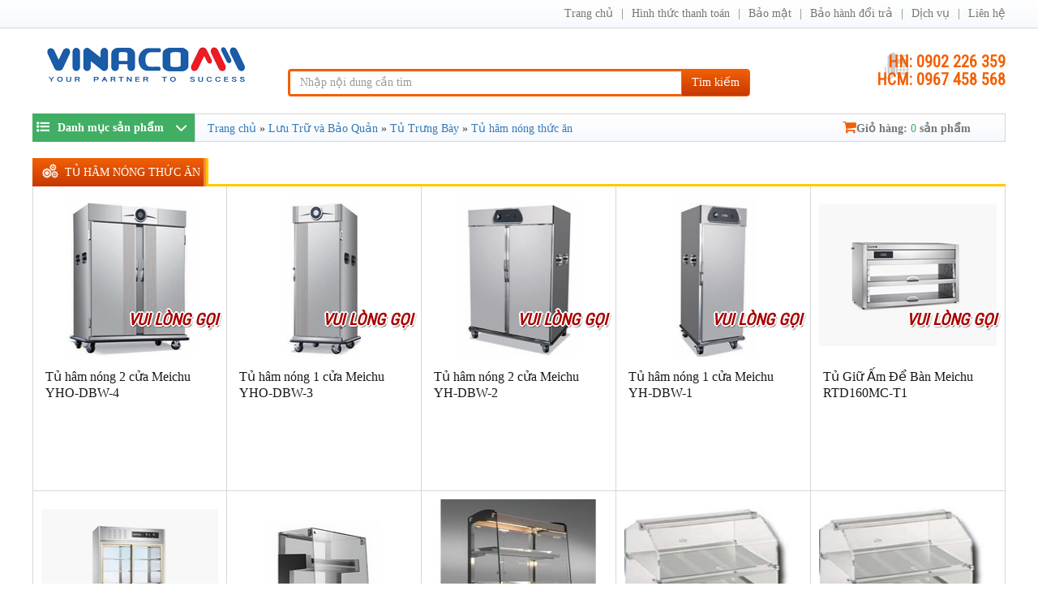

--- FILE ---
content_type: text/html; charset=utf-8
request_url: http://www.sieuthimayvietnam.com/tu-ham-nong-thuc-an/
body_size: 16192
content:
<!DOCTYPE html><html class="no-js" lang="vi" xmlns="http://www.w3.org/1999/xhtml" xmlns:og="http://ogp.me/ns#" xmlns:fb="http://www.facebook.com/2008/fbml" itemscope="itemscope"><head><meta http-equiv="Content-Type" content="text/html; charset=utf-8" /><meta http-equiv="Content-Script-Type" content="text/javascript" /><meta id="ctl00_keywords" name="keywords" content="tủ hâm nóng thức ăn, tủ trưng bày bánh nóng , tủ hâm nóng thức ăn giá rẻ , tủ hâm thức ăn, tủ làm nóng thức ăn, tu trung bay banh nong" /><meta id="ctl00_description" name="description" content="tủ hâm nóng là tủ trưng bày bánh nóng với các loại bánh và thực phẩm giúp cho bạn có thể bày bán và giữ nóng bánh, tủ phù hợp với nhà hàng, quán ăn, căng tin, tu ham nong la tu trung bay banh nong voi cac loai banh va thuc pham giup cho ban co the ba..." /><title>
	Tủ hâm nóng thức ăn | Thiết bị nhà hàng khách sạn | bếp công nghiệp | thiết bị nấu nướng | tủ đông | thiết bị làm bánh | máy làm kem|lò nướng
</title><meta name="DC.title" content="Trung Kính, Yên Hòa, Cầu Giấy, Hà Nội" /><meta name="geo.region" content="VN-HN" /><meta name="geo.placename" content="Trung Kính, Yên Hòa, Cầu Giấy, Hà Nội" /><meta name="geo.position" content="21.01873319547378, 105.7894366439516" /><meta name="ICBM" content="21.01873319547378, 105.7894366439516" /><meta http-equiv="content-language" content="vi" /><meta name="viewport" content="user-scalable=no, initial-scale=1.0, maximum-scale=1.0, width=device-width" /><link rel="shortcut icon" href="/favicon.ico" type="image/x-icon" /><meta property="fb:app_id" content="303318217104670" /><meta property="fb:pages" content="237771446929567" /><link rel="canonical" href="http://www.sieuthimayvietnam.com/tu-ham-nong-thuc-an/" /><link rel="stylesheet" type="text/css" href="http://static.sieuthimayvietnam.com/content/css/bootstrap.min.css" media="screen" /><link rel="stylesheet" type="text/css" href="http://static.sieuthimayvietnam.com/content/css/font-awesome.min.css" media="screen" /><link href='http://fonts.googleapis.com/css?family=Roboto+Condensed' rel='stylesheet' type='text/css'><link rel="stylesheet" type="text/css" href="http://static.sieuthimayvietnam.com/content/css/animate.min.css" media="screen" /><link rel="stylesheet" type="text/css" href="http://static.sieuthimayvietnam.com/content/css/flexslider.css" media="screen" /><link rel="stylesheet" type="text/css" href="http://static.sieuthimayvietnam.com/content/css/style.css?v=1.0.6911.20097" media="screen" /><link rel="stylesheet" type="text/css" href="http://static.sieuthimayvietnam.com/content/css/jquery.autocomplete.css" media="screen" /><!--[if lt IE 9]><script src="/content/js/html5shiv.js"></script><script src="/content/js/respond.min.js"></script><![endif]--><script src="http://static.sieuthimayvietnam.com/content/js/library.js"></script><script type="text/javascript" src="http://static.sieuthimayvietnam.com/content/js/jquery.menu-aim.js"></script></head><body class="home-page"><div id="go-top"><i></i></div><header id="header"><nav class="navbar navbar-inverse" role="banner"><div class="container"><div class="row"><div class="navbar-header"><button type="button" class="navbar-toggle" data-toggle="collapse" data-target=".navbar-collapse"><span class="sr-only">Toggle navigation</span><span class="icon-bar"></span><span class="icon-bar"></span><span class="icon-bar"></span></button></div><div class="collapse navbar-collapse navbar-right"><ul class="nav navbar-nav"><li class=""><a href="/">Trang chủ</a></li><li><a href="/hinh-thuc-thanh-toan-z1.html" rel="nofollow">Hình thức thanh toán</a></li><li><a href="/bao-mat-z2.html" rel="nofollow">Bảo mật</a></li><li><a href="/bao-hanh-doi-tra-z3.html" rel="nofollow">Bảo hành đổi trả</a></li><li><a href="/dich-vu-z4.html" rel="nofollow">Dịch vụ</a></li><li class=""><a href="/lien-he/" rel="nofollow">Liên hệ</a></li></ul></div></div></div></nav><div class="site-branding"><div class="container"><div class="row"><div class="logo col-md-4 col-lg-3 col-xs-12"><h1><a href="/" title="Siêu thị máy việt nam"><img src="http://static.sieuthimayvietnam.com/content/css/img/logo.png" alt=""></a></h1></div><div class="search-form col-md-5 col-sm-8 col-lg-6 col-xs-12"><div class="input-group"><input type="text" placeholder="Nhập nội dung cần tìm" id="ctlSearch" class="form-control"><span class="input-group-btn"><button class="btn btn-default" type="button" id="search_button" onclick="fSearch(); return false;">Tìm kiếm</button></span></div></div><div class="number-phone col-md-3 col-sm-4 col-lg-3 col-xs-12"><h3><b>HN: 0902 226 359</b></h3><h3><b>HCM: 0967 458 568</b></h3></div></div></div></div></header><div id="menu-banner-content" class="menu-banner-content"><div class="container"><div class="row"><div class="left-sidebar"><div class="cd-dropdown-wrapper"><a class="cd-dropdown-trigger" id="menu-zone" href="javascript:void(0);"><i class="fa fa-list-ul"></i>Danh mục sản phẩm</a><nav class="cd-dropdown dropdown-is-display"><h2>máy xay thịt, máy thái lát thịt, tủ đông, máy làm bánh, bếp á, âu, lò nướng, máy tách vỏ, cưa xương, máy rửa chén, bát</h2><a href="javascript:void(0);" class="cd-close">Thoát</a><ul class="cd-dropdown-content"><li class="has-children industrial-machine"><a href="/che-bien-thuc-pham/" title="Chế Biến Thực Phẩm" class=''><i class="fa"></i>Chế Biến Thực Phẩm<span>chế biến thực phẩm, thiết bị chế biến , thiết bị chế biến thực phẩm, các thiết bị chế biến thực phẩm, địa chỉ mua các thiết bị chế biến</span></a><ul class="cd-secondary-dropdown is-hidden" style="min-height:400px"><li class="go-back"><a href="javascript:void(0);" rel="nofollow">Menu</a></li><li class="has-children"><a href="/may-xay-thit/">Loại máy xay thịt</a><ul class="is-hidden" id="submenu"><li class="go-back"><a href="javascript:void(0);" rel="nofollow">Quay về</a></li><li class="see-all"><a href="/may-xay-thit/" rel="nofollow">Xem tất cả</a></li><a href="/may-xay-thit-sirman/" title="Máy xay thịt Sirman">Máy xay thịt Sirman</a><a href="/may-xay-thit-tinso/" title="Máy xay thịt Tinso">Máy xay thịt Tinso</a><a href="/may-xay-thit-swedlinghaus/" title="Máy xay thịt Swedlinghaus">Máy xay thịt Swedlinghaus</a><a href="/may-xay-thit-berjaya/" title="Máy xay thịt Berjaya">Máy xay thịt Berjaya</a></ul></li><li class="has-children"><a href="/may-thai-lat-thit/">Loại máy thái lát thịt</a><ul class="is-hidden" id="submenu"><li class="go-back"><a href="javascript:void(0);" rel="nofollow">Quay về</a></li><li class="see-all"><a href="/may-thai-lat-thit/" rel="nofollow">Xem tất cả</a></li><a href="/may-thai-thit-swedlinghaus/" title="Máy thái thịt Swedlinghaus">Máy thái thịt Swedlinghaus</a></ul></li><li class="has-children"><a href="/may-cua-xuong/">Loại máy cưa xương</a><ul class="is-hidden" id="submenu"><li class="go-back"><a href="javascript:void(0);" rel="nofollow">Quay về</a></li><li class="see-all"><a href="/may-cua-xuong/" rel="nofollow">Xem tất cả</a></li><a href="/may-cua-xuong-berjaya/" title="Máy cưa xương Berjaya">Máy cưa xương Berjaya</a><a href="/may-cua-xuong-sirman/" title="Máy cưa xương Sirman">Máy cưa xương Sirman</a></ul></li><li class="has-children"><a href="/may-boc-vo-thuc-pham/">Loại máy bóc vỏ thực phẩm</a><ul class="is-hidden" id="submenu"><li class="go-back"><a href="javascript:void(0);" rel="nofollow">Quay về</a></li><li class="see-all"><a href="/may-boc-vo-thuc-pham/" rel="nofollow">Xem tất cả</a></li><a href="/may-tach-vo-swedlinghaus/" title="Máy tách vỏ Swedlinghaus">Máy tách vỏ Swedlinghaus</a><a href="/may-tron-thuc-pham/" title="Máy trộn thực phẩm">Máy trộn thực phẩm</a><a href="/may-boc-vo-hanh-toi/" title="Máy bóc vỏ hành tỏi">Máy bóc vỏ hành tỏi</a></ul></li><li class="has-children"><a href="/may-dinh-hinh-com-chay/">Loại máy định hình cơm cháy</a><ul class="is-hidden" id="submenu"><li class="go-back"><a href="javascript:void(0);" rel="nofollow">Quay về</a></li><li class="see-all"><a href="/may-dinh-hinh-com-chay/" rel="nofollow">Xem tất cả</a></li></ul></li></ul></li><li class="has-children industrial-machine"><a href="/luu-tru-va-bao-quan/" title="Lưu Trữ và Bảo Quản" class='active'><i class="fa"></i>Lưu Trữ và Bảo Quản<span>thiết bị lưu trữ , thiết bị bảo quản , lưu trữ và bảo quản, thiết bị lưu trữ và bảo quản</span></a><ul class="cd-secondary-dropdown is-hidden" style="min-height:400px"><li class="go-back"><a href="javascript:void(0);" rel="nofollow">Menu</a></li><li class="has-children"><a href="/tu-dong/">Loại tủ đông</a><ul class="is-hidden" id="submenu"><li class="go-back"><a href="javascript:void(0);" rel="nofollow">Quay về</a></li><li class="see-all"><a href="/tu-dong/" rel="nofollow">Xem tất cả</a></li><a href="/tu-dong-1-canh/" title="Tủ đông 1 cánh">Tủ đông 1 cánh</a><a href="/tu-dong-2-canh/" title="Tủ đông 2 cánh">Tủ đông 2 cánh</a><a href="/tu-dong-4-canh/" title="Tủ đông 4 cánh">Tủ đông 4 cánh</a><a href="/tu-dong-6-canh/" title="Tủ đông 6 cánh">Tủ đông 6 cánh</a><a href="/tu-dong-canh-kinh/" title="Tủ đông cánh kính">Tủ đông cánh kính</a><a href="/tu-dong-aquafina/" title="Tủ đông AQUAFINE">Tủ đông AQUAFINE</a></ul></li><li class="has-children"><a href="/tu-mat/">Loại tủ mát</a><ul class="is-hidden" id="submenu"><li class="go-back"><a href="javascript:void(0);" rel="nofollow">Quay về</a></li><li class="see-all"><a href="/tu-mat/" rel="nofollow">Xem tất cả</a></li><a href="/tu-mat-1-canh/" title="Tủ mát 1 cánh">Tủ mát 1 cánh</a><a href="/tu-mat-2-canh/" title="Tủ mát 2 cánh">Tủ mát 2 cánh</a><a href="/tu-mat-4-canh/" title="Tủ mát 4 cánh">Tủ mát 4 cánh</a><a href="/tu-mat-6-canh/" title="Tủ mát 6 cánh">Tủ mát 6 cánh</a><a href="/tu-mat-canh-kinh/" title="Tủ mát cánh kính">Tủ mát cánh kính</a><a href="/tu-mat-aquafina/" title="Tủ mát AQUAFINE">Tủ mát AQUAFINE</a></ul></li><li class="has-children"><a href="/tu-trung-bay/">Loại tủ trưng bày</a><ul class="is-hidden" id="submenu"><li class="go-back"><a href="javascript:void(0);" rel="nofollow">Quay về</a></li><li class="see-all"><a href="/tu-trung-bay/" rel="nofollow">Xem tất cả</a></li><a href="/tu-trung-bay-banh-kem/" title="Tủ trưng bày bánh kem">Tủ trưng bày bánh kem</a><a href="/tu-trung-bay-shushi/" title="Tủ trưng bày shushi">Tủ trưng bày shushi</a><a href="/tu-trung-bay-thuc-pham/" title="Tủ trưng bày thực phẩm">Tủ trưng bày thực phẩm</a><a href="/tu-trung-bay-do-uong/" title="Tủ trưng bày đồ uống">Tủ trưng bày đồ uống</a><a href="/tu-trung-bay-hai-san/" title="Tủ trưng bày hải sản">Tủ trưng bày hải sản</a><a href="/tu-ham-nong-thuc-an/" title="Tủ hâm nóng thức ăn">Tủ hâm nóng thức ăn</a></ul></li><li class="has-children"><a href="/ban-dong/">Loại bàn đông</a><ul class="is-hidden" id="submenu"><li class="go-back"><a href="javascript:void(0);" rel="nofollow">Quay về</a></li><li class="see-all"><a href="/ban-dong/" rel="nofollow">Xem tất cả</a></li><a href="/ban-dong-2-canh/" title="Bàn đông 2 cánh">Bàn đông 2 cánh</a><a href="/ban-dong-3-canh/" title="Bàn đông 3 cánh">Bàn đông 3 cánh</a><a href="/ban-dong-4-canh/" title="Bàn đông 4 cánh">Bàn đông 4 cánh</a><a href="/ban-dong-canh-kinh/" title="Bàn đông cánh kính">Bàn đông cánh kính</a></ul></li><li class="has-children"><a href="/ban-mat/">Loại bàn mát</a><ul class="is-hidden" id="submenu"><li class="go-back"><a href="javascript:void(0);" rel="nofollow">Quay về</a></li><li class="see-all"><a href="/ban-mat/" rel="nofollow">Xem tất cả</a></li><a href="/ban-mat-2-canh/" title="Bàn mát 2 cánh">Bàn mát 2 cánh</a><a href="/ban-mat-3-canh/" title="Bàn mát 3 cánh">Bàn mát 3 cánh</a><a href="/ban-mat-4-canh/" title="Bàn mát 4 cánh">Bàn mát 4 cánh</a><a href="/ban-mat-canh-kinh/" title="Bàn mát cánh kính">Bàn mát cánh kính</a></ul></li><li class="has-children"><a href="/tu-say-aquafine/">Loại tủ sấy aquafine</a><ul class="is-hidden" id="submenu"><li class="go-back"><a href="javascript:void(0);" rel="nofollow">Quay về</a></li><li class="see-all"><a href="/tu-say-aquafine/" rel="nofollow">Xem tất cả</a></li></ul></li><li class="has-children"><a href="/thung-rac/">Loại thùng rác</a><ul class="is-hidden" id="submenu"><li class="go-back"><a href="javascript:void(0);" rel="nofollow">Quay về</a></li><li class="see-all"><a href="/thung-rac/" rel="nofollow">Xem tất cả</a></li></ul></li><li class="has-children"><a href="/tu-bao-quan-bia-tuoi/">Loại tủ bảo quản bia</a><ul class="is-hidden" id="submenu"><li class="go-back"><a href="javascript:void(0);" rel="nofollow">Quay về</a></li><li class="see-all"><a href="/tu-bao-quan-bia-tuoi/" rel="nofollow">Xem tất cả</a></li><a href="/thap-bia-tuoi/" title="Tháp bia">Tháp bia</a></ul></li><li class="has-children"><a href="//">Loại tủ đông mát</a><ul class="is-hidden" id="submenu"><li class="go-back"><a href="javascript:void(0);" rel="nofollow">Quay về</a></li><li class="see-all"><a href="//" rel="nofollow">Xem tất cả</a></li></ul></li><li class="has-children"><a href="//">Loại bàn đông mát</a><ul class="is-hidden" id="submenu"><li class="go-back"><a href="javascript:void(0);" rel="nofollow">Quay về</a></li><li class="see-all"><a href="//" rel="nofollow">Xem tất cả</a></li></ul></li></ul></li><li class="has-children industrial-machine"><a href="/thiet-bi-nau-nuong/" title="Thiết Bị Nấu Nướng" class=''><i class="fa"></i>Thiết Bị Nấu Nướng<span>thiết bị nấu nướng, thiết bị bếp, thiết bị nấu ăn , các thiết bị nấu ăn</span></a><ul class="cd-secondary-dropdown is-hidden" style="min-height:400px"><li class="go-back"><a href="javascript:void(0);" rel="nofollow">Menu</a></li><li class="has-children"><a href="/bep-au/">Loại bếp âu</a><ul class="is-hidden" id="submenu"><li class="go-back"><a href="javascript:void(0);" rel="nofollow">Quay về</a></li><li class="see-all"><a href="/bep-au/" rel="nofollow">Xem tất cả</a></li><a href="/bep-au-2-hong/" title="Bếp âu 2 Họng">Bếp âu 2 Họng</a><a href="/bep-au-4-hong/" title="Bếp âu 4 họng">Bếp âu 4 họng</a><a href="/bep-au-6-hong/" title="Bếp âu 6 họng">Bếp âu 6 họng</a></ul></li><li class="has-children"><a href="/bep-a/">Loại bếp á</a><ul class="is-hidden" id="submenu"><li class="go-back"><a href="javascript:void(0);" rel="nofollow">Quay về</a></li><li class="see-all"><a href="/bep-a/" rel="nofollow">Xem tất cả</a></li><a href="/bep-a-1-hong/" title="Bếp á 1 họng">Bếp á 1 họng</a><a href="/bep-a-2-hong/" title="Bếp á 2 họng">Bếp á 2 họng</a><a href="/bep-a-3-hong/" title="Bếp á 3 họng">Bếp á 3 họng</a></ul></li><li class="has-children"><a href="/lo-nuong/">Loại lò nướng</a><ul class="is-hidden" id="submenu"><li class="go-back"><a href="javascript:void(0);" rel="nofollow">Quay về</a></li><li class="see-all"><a href="/lo-nuong/" rel="nofollow">Xem tất cả</a></li><a href="/lo-nuong-dien/" title="Lò nướng điện">Lò nướng điện</a><a href="/lo-nuong-gas/" title="Lò nướng gas">Lò nướng gas</a><a href="/lo-nuong-doi-luu/" title="Lò nướng đối lưu">Lò nướng đối lưu</a></ul></li><li class="has-children"><a href="/bep-chien-nhung/">Loại bếp chiên nhúng</a><ul class="is-hidden" id="submenu"><li class="go-back"><a href="javascript:void(0);" rel="nofollow">Quay về</a></li><li class="see-all"><a href="/bep-chien-nhung/" rel="nofollow">Xem tất cả</a></li><a href="/bep-chien-nhung-dien/" title="Bếp chiên nhúng điện">Bếp chiên nhúng điện</a><a href="/bep-chien-nhung-gas/" title="Bếp chiên nhúng gas">Bếp chiên nhúng gas</a></ul></li><li class="has-children"><a href="/bep-chien-phang/">Loại bếp chiên phẳng</a><ul class="is-hidden" id="submenu"><li class="go-back"><a href="javascript:void(0);" rel="nofollow">Quay về</a></li><li class="see-all"><a href="/bep-chien-phang/" rel="nofollow">Xem tất cả</a></li><a href="/bep-ran-dien/" title="Bếp rán điện">Bếp rán điện</a><a href="/bep-ran-gas/" title="Bếp rán gas">Bếp rán gas</a></ul></li><li class="has-children"><a href="/tu-com-cong-nghiep/">Loại tủ cơm công nghiệp</a><ul class="is-hidden" id="submenu"><li class="go-back"><a href="javascript:void(0);" rel="nofollow">Quay về</a></li><li class="see-all"><a href="/tu-com-cong-nghiep/" rel="nofollow">Xem tất cả</a></li><a href="/tu-nau-com-dung-dien/" title="Tủ nấu cơm dùng điện">Tủ nấu cơm dùng điện</a><a href="/tu-nau-com-dung-gas/" title="Tủ nấu cơm dùng gas">Tủ nấu cơm dùng gas</a></ul></li></ul></li><li class="has-children industrial-machine"><a href="/thiet-bi-lam-banh/" title="Thiết Bị Làm Bánh" class=''><i class="fa"></i>Thiết Bị Làm Bánh<span>thiết bị làm bánh, thiết bị chế biến bánh, máy làm bánh , các thiết bị bánh</span></a><ul class="cd-secondary-dropdown is-hidden" style="min-height:400px"><li class="go-back"><a href="javascript:void(0);" rel="nofollow">Menu</a></li><li class="has-children"><a href="/may-no-ngo/">Loại máy nổ ngô</a><ul class="is-hidden" id="submenu"><li class="go-back"><a href="javascript:void(0);" rel="nofollow">Quay về</a></li><li class="see-all"><a href="/may-no-ngo/" rel="nofollow">Xem tất cả</a></li><a href="/may-no-ngo-verly/" title="Máy nổ ngô Verly">Máy nổ ngô Verly</a><a href="/may-no-ngo-gold-medal/" title="Máy nổ ngô Gold Medal">Máy nổ ngô Gold Medal</a></ul></li><li class="has-children"><a href="/may-nuong-banh/">Loại máy nướng bánh</a><ul class="is-hidden" id="submenu"><li class="go-back"><a href="javascript:void(0);" rel="nofollow">Quay về</a></li><li class="see-all"><a href="/may-nuong-banh/" rel="nofollow">Xem tất cả</a></li><a href="/may-nuong-banh-mi/" title="Máy nướng bánh mì">Máy nướng bánh mì</a><a href="/may-nuong-banh-mi-sandwich/" title="Máy nướng bánh mì Sandwich">Máy nướng bánh mì Sandwich</a><a href="/may-nuong-banh-thuong/" title="Máy Nướng Bánh Thường">Máy Nướng Bánh Thường</a></ul></li><li class="has-children"><a href="/may-lam-banh/">Loại máy làm bánh</a><ul class="is-hidden" id="submenu"><li class="go-back"><a href="javascript:void(0);" rel="nofollow">Quay về</a></li><li class="see-all"><a href="/may-lam-banh/" rel="nofollow">Xem tất cả</a></li><a href="/may-lam-hotdog/" title="Máy làm HotDog">Máy làm HotDog</a><a href="/may-lam-banh-crepe/" title="Máy làm bánh Crepe">Máy làm bánh Crepe</a><a href="/may-lam-banh-waffle/" title="Máy làm bánh Waffle">Máy làm bánh Waffle</a></ul></li><li class="has-children"><a href="/may-tron-bot/">Loại máy trộn bột</a><ul class="is-hidden" id="submenu"><li class="go-back"><a href="javascript:void(0);" rel="nofollow">Quay về</a></li><li class="see-all"><a href="/may-tron-bot/" rel="nofollow">Xem tất cả</a></li><a href="/may-tron-bot-swedlinghaus/" title="Máy trộn bột Swedlinghaus">Máy trộn bột Swedlinghaus</a><a href="/may-tron-bot-tinso/" title="Máy trộn bột Tinso">Máy trộn bột Tinso</a><a href="/may-tron-bot-berjaya/" title="Máy trộn bột Berjaya">Máy trộn bột Berjaya</a><a href="/may-tron-bot-univex/" title="Máy trộn bột Univex">Máy trộn bột Univex</a></ul></li><li class="has-children"><a href="//">Loại máy cán bột</a><ul class="is-hidden" id="submenu"><li class="go-back"><a href="javascript:void(0);" rel="nofollow">Quay về</a></li><li class="see-all"><a href="//" rel="nofollow">Xem tất cả</a></li></ul></li></ul></li><li class="has-children industrial-machine"><a href="/thiet-bi-quay-bar/" title="Thiết Bị Quầy Bar" class=''><i class="fa"></i>Thiết Bị Quầy Bar<span>thiết bị quầy bar, thiết bị quán rượu, thiết bị quán nước , thiết bị quán cà phê</span></a><ul class="cd-secondary-dropdown is-hidden" style="min-height:400px"><li class="go-back"><a href="javascript:void(0);" rel="nofollow">Menu</a></li><li class="has-children"><a href="/may-lam-kem/">Loại máy làm kem</a><ul class="is-hidden" id="submenu"><li class="go-back"><a href="javascript:void(0);" rel="nofollow">Quay về</a></li><li class="see-all"><a href="/may-lam-kem/" rel="nofollow">Xem tất cả</a></li><a href="/may-lam-kem-3-can/" title="Máy làm kem 3 cần">Máy làm kem 3 cần</a><a href="/may-lam-kem-5-can/" title="Máy làm kem 5 cần">Máy làm kem 5 cần</a><a href="/may-lam-kem-7-can/" title="Máy làm kem 7 cần">Máy làm kem 7 cần</a><a href="/may-lam-kem-tuoi/" title="Máy làm kem tươi">Máy làm kem tươi</a></ul></li><li class="has-children"><a href="/may-ep-trai-cay/">Loại máy ép trái cây</a><ul class="is-hidden" id="submenu"><li class="go-back"><a href="javascript:void(0);" rel="nofollow">Quay về</a></li><li class="see-all"><a href="/may-ep-trai-cay/" rel="nofollow">Xem tất cả</a></li><a href="/may-vat-cam/" title="Máy vắt cam">Máy vắt cam</a><a href="/may-xay-ep-sinh-to/" title="Máy xay ép sinh tố">Máy xay ép sinh tố</a><a href="/may-xay-ep-da-nang/" title="Máy xay ép đa năng">Máy xay ép đa năng</a><a href="/may-ep-cac-loai-trai-cay/" title="Máy ép các loại trái cây">Máy ép các loại trái cây</a></ul></li><li class="has-children"><a href="/may-lam-da/">Loại máy làm đá</a><ul class="is-hidden" id="submenu"><li class="go-back"><a href="javascript:void(0);" rel="nofollow">Quay về</a></li><li class="see-all"><a href="/may-lam-da/" rel="nofollow">Xem tất cả</a></li><a href="/may-lam-da-vien/" title="Máy làm đá viên">Máy làm đá viên</a><a href="/may-lam-da-hinh-khoi/" title="Máy làm đá hình khối">Máy làm đá hình khối</a><a href="/may-lam-da-bao/" title="Máy làm đá bào">Máy làm đá bào</a><a href="/may-lam-da-hinh-ban-nguyet/" title="Máy làm đá hình bán nguyệt">Máy làm đá hình bán nguyệt</a><a href="/May-lam-đa-vay/" title="Máy làm đá vảy">Máy làm đá vảy</a></ul></li><li class="has-children"><a href="/tu-giu-lanh-ruou/">Loại tủ giữ lạnh rượu</a><ul class="is-hidden" id="submenu"><li class="go-back"><a href="javascript:void(0);" rel="nofollow">Quay về</a></li><li class="see-all"><a href="/tu-giu-lanh-ruou/" rel="nofollow">Xem tất cả</a></li><a href="/tu-lam-lanh-ruou/" title="Tủ làm lạnh rượu">Tủ làm lạnh rượu</a><a href="/tu-bao-quan-ruou/" title="Tủ bảo quản rượu">Tủ bảo quản rượu</a><a href="/tu-giu-mat-ruou-bia/" title="Tủ giữ mát rượu bia">Tủ giữ mát rượu bia</a></ul></li><li class="has-children"><a href="/may-xay-sinh-to/">Loại máy xay sinh tố</a><ul class="is-hidden" id="submenu"><li class="go-back"><a href="javascript:void(0);" rel="nofollow">Quay về</a></li><li class="see-all"><a href="/may-xay-sinh-to/" rel="nofollow">Xem tất cả</a></li><a href="/loai-co-dinh/" title="Loại cố định">Loại cố định</a><a href="/loai-du-lich/" title="Loại du lịch">Loại du lịch</a></ul></li><li class="has-children"><a href="/may-lam-ca-phe/">Loại máy làm cà phê</a><ul class="is-hidden" id="submenu"><li class="go-back"><a href="javascript:void(0);" rel="nofollow">Quay về</a></li><li class="see-all"><a href="/may-lam-ca-phe/" rel="nofollow">Xem tất cả</a></li><a href="/may-pha-ca-phe-chuyen-nghiep/" title="Máy Pha Cafe Chuyên Nghiệp">Máy Pha Cafe Chuyên Nghiệp</a><a href="/may-loc-ca-phe./" title="Máy lọc cà phê.">Máy lọc cà phê.</a><a href="/may-pha-cafe-tu-dong/" title="Máy Pha Cafe Tự Động">Máy Pha Cafe Tự Động</a><a href="/may-pha-cafe-giay-loc/" title="Máy Pha Cafe Giấy Lọc">Máy Pha Cafe Giấy Lọc</a><a href="/may-xay-&-may-ep/" title="Máy Xay & Máy Ép">Máy Xay & Máy Ép</a><a href="/may-lam-kem-tuyet/" title="Máy Làm Kem Tuyết">Máy Làm Kem Tuyết</a><a href="/may-xay-hat-ca-phe/" title="Máy xay hạt cà phê">Máy xay hạt cà phê</a><a href="/dung-cu-barista/" title="Dụng Cụ Barista">Dụng Cụ Barista</a><a href="/phu-kien-may-pha-cafe/" title="Phụ Kiện & Sản Phẩm Vệ Sinh">Phụ Kiện & Sản Phẩm Vệ Sinh</a></ul></li></ul></li><li class="has-children industrial-machine"><a href="/thiet-bi-giat-la/" title="Thiết bị giặt là" class=''><i class="fa"></i>Thiết bị giặt là<span>thiết bị rửa, thiết bị giặt sấy, thiết bị giặt và sấy</span></a><ul class="cd-secondary-dropdown is-hidden" style="min-height:400px"><li class="go-back"><a href="javascript:void(0);" rel="nofollow">Menu</a></li><li class="has-children"><a href="/may-giat-cong-nghiep/">Loại máy giặt công nghiệp</a><ul class="is-hidden" id="submenu"><li class="go-back"><a href="javascript:void(0);" rel="nofollow">Quay về</a></li><li class="see-all"><a href="/may-giat-cong-nghiep/" rel="nofollow">Xem tất cả</a></li><a href="/may-giat-cong-nghiep-image/" title="Máy giặt công nghiệp Image">Máy giặt công nghiệp Image</a><a href="/may-giat-cong-nghiep-maxi/" title="Máy giặt công nghiệp Maxi">Máy giặt công nghiệp Maxi</a><a href="/may-giat-cong-nghiep-ipso/" title="Máy giặt công nghiệp Ipso">Máy giặt công nghiệp Ipso</a><a href="/may-giat-cong-nghiep-primus/" title="Máy giặt công nghiệp Primus">Máy giặt công nghiệp Primus</a><a href="/may-giat-cong-nghiep-fagor/" title="Máy giặt công nghiệp Fagor">Máy giặt công nghiệp Fagor</a><a href="/may-giat-cong-nghiep-HWASUNG/" title="Máy giặt công nghiệp HWASUNG">Máy giặt công nghiệp HWASUNG</a><a href="/may-giat-cong-nghiep-DANUBE/" title="Máy giặt công nghiệp DANUBE">Máy giặt công nghiệp DANUBE</a><a href="//" title="Máy giặt công nghiệp CleanTech">Máy giặt công nghiệp CleanTech</a></ul></li><li class="has-children"><a href="/may-say-cong-nghiep/">Loại máy sấy công nghiệp</a><ul class="is-hidden" id="submenu"><li class="go-back"><a href="javascript:void(0);" rel="nofollow">Quay về</a></li><li class="see-all"><a href="/may-say-cong-nghiep/" rel="nofollow">Xem tất cả</a></li><a href="/may-say-kho-chen-bat/" title="Máy sấy khô chén bát">Máy sấy khô chén bát</a><a href="/may-say-quan-ao/" title="Máy sấy quần áo">Máy sấy quần áo</a><a href="/may-say-huong/" title="Máy sấy hương">Máy sấy hương</a></ul></li><li class="has-children"><a href="/may-la-cong-nghiep/">Loại máy là công nghiệp</a><ul class="is-hidden" id="submenu"><li class="go-back"><a href="javascript:void(0);" rel="nofollow">Quay về</a></li><li class="see-all"><a href="/may-la-cong-nghiep/" rel="nofollow">Xem tất cả</a></li><a href="/may-la-cong-nghiep-FAGOR/" title="Máy là công nghiệp FAGOR">Máy là công nghiệp FAGOR</a><a href="/may-la-cong-nghiep-IMAGE/" title="Máy là công nghiệp IMAGE">Máy là công nghiệp IMAGE</a><a href="/may-la-cong-nghiep-IMESA/" title="Máy là công nghiệp IMESA">Máy là công nghiệp IMESA</a><a href="/may-la-huy-cong-nghiep-PRIMUS/" title="Máy là công nghiệp PRIMUS">Máy là công nghiệp PRIMUS</a></ul></li></ul></li><li class="has-children industrial-machine"><a href="/dung-cu-nha-bep/" title="Dụng Cụ Nhà Bếp" class=''><i class="fa"></i>Dụng Cụ Nhà Bếp<span>công cụ dụng cụ nhà bếp, dụng cụ nhà bếp, công cụ nhà bếp, thiết bị nhà bếp</span></a><ul class="cd-secondary-dropdown is-hidden" style="min-height:400px"><li class="go-back"><a href="javascript:void(0);" rel="nofollow">Menu</a></li><li class="has-children"><a href="/may-rua-ly-chen-dia/">Loại máy rửa ly chén dĩa</a><ul class="is-hidden" id="submenu"><li class="go-back"><a href="javascript:void(0);" rel="nofollow">Quay về</a></li><li class="see-all"><a href="/may-rua-ly-chen-dia/" rel="nofollow">Xem tất cả</a></li><a href="/may-rua-chen/" title="Máy rửa chén">Máy rửa chén</a><a href="/may-rua-ly/" title="Máy rửa ly">Máy rửa ly</a><a href="/may-rua-dung-cu-bep/" title="Máy rửa dụng cụ bếp">Máy rửa dụng cụ bếp</a></ul></li><li class="has-children"><a href="/dao-muong-nia/">Loại dao muỗng nĩa</a><ul class="is-hidden" id="submenu"><li class="go-back"><a href="javascript:void(0);" rel="nofollow">Quay về</a></li><li class="see-all"><a href="/dao-muong-nia/" rel="nofollow">Xem tất cả</a></li><a href="/dao-muon-nia-inox/" title="Dao muỗn nĩa Inox">Dao muỗn nĩa Inox</a><a href="/dao-muon-nia-nhua/" title="Dao muỗn nĩa nhựa">Dao muỗn nĩa nhựa</a><a href="/dao-muon-nia-can-su/" title="Dao muỗn nĩa cán sứ">Dao muỗn nĩa cán sứ</a><a href="/dao-muon-nia-can-go/" title="Dao muỗn nĩa cán gỗ">Dao muỗn nĩa cán gỗ</a></ul></li><li class="has-children"><a href="/sp-greenseokglobal/">Loại sp greenseokglobal</a><ul class="is-hidden" id="submenu"><li class="go-back"><a href="javascript:void(0);" rel="nofollow">Quay về</a></li><li class="see-all"><a href="/sp-greenseokglobal/" rel="nofollow">Xem tất cả</a></li><a href="/khay-greenseokglobal/" title="Khay Greenseokglobal">Khay Greenseokglobal</a><a href="/khuon-hop-greenseokglobal/" title="Khuôn / Hộp Greenseokglobal">Khuôn / Hộp Greenseokglobal</a></ul></li><li class="has-children"><a href="/cac-san-pham-khac/">Loại các sản phẩm khác</a><ul class="is-hidden" id="submenu"><li class="go-back"><a href="javascript:void(0);" rel="nofollow">Quay về</a></li><li class="see-all"><a href="/cac-san-pham-khac/" rel="nofollow">Xem tất cả</a></li><a href="/may-cat-rau-cu-qua/" title="Máy cắt rau củ quả">Máy cắt rau củ quả</a><a href="/do-pha-che/" title="Đồ pha chế">Đồ pha chế</a><a href="/may-lam-lanh-nuoc-hoa-qua/" title="Máy làm lạnh nước hoa quả">Máy làm lạnh nước hoa quả</a></ul></li><li class="has-children"><a href="/san-pham-cambro/">Loại sản phẩm cambro</a><ul class="is-hidden" id="submenu"><li class="go-back"><a href="javascript:void(0);" rel="nofollow">Quay về</a></li><li class="see-all"><a href="/san-pham-cambro/" rel="nofollow">Xem tất cả</a></li><a href="/khay-chong-truot/" title="Khay chống trượt">Khay chống trượt</a><a href="/ke-nha-bep/" title="Kệ nhà bếp">Kệ nhà bếp</a></ul></li><li class="has-children"><a href="/do-gia-dung-gia-dinh/">Loại đồ gia dụng gia đình</a><ul class="is-hidden" id="submenu"><li class="go-back"><a href="javascript:void(0);" rel="nofollow">Quay về</a></li><li class="see-all"><a href="/do-gia-dung-gia-dinh/" rel="nofollow">Xem tất cả</a></li><a href="/do-gia-dung-nha-bep/" title="Đồ gia dụng nhà bếp">Đồ gia dụng nhà bếp</a><a href="/do-gia-dung-lon/" title="Đồ gia dụng lớn">Đồ gia dụng lớn</a><a href="/dung-cu-va-thiet-bi-gia-dinh/" title="Dụng cụ và thiết bị gia đình">Dụng cụ và thiết bị gia đình</a><a href="/thiet-bi-gia-dung-khac/" title="Thiết bị gia dụng khác">Thiết bị gia dụng khác</a></ul></li></ul></li><li class="has-children industrial-machine"><a href="/may-xay-dung/" title="Máy xây dựng" class=''><i class="fa"></i>Máy xây dựng<span></span></a><ul class="cd-secondary-dropdown is-hidden" style="min-height:400px"><li class="go-back"><a href="javascript:void(0);" rel="nofollow">Menu</a></li><li class="has-children"><a href="/may-bom-be-tong/">Loại máy bơm bê tông</a><ul class="is-hidden" id="submenu"><li class="go-back"><a href="javascript:void(0);" rel="nofollow">Quay về</a></li><li class="see-all"><a href="/may-bom-be-tong/" rel="nofollow">Xem tất cả</a></li></ul></li><li class="has-children"><a href="/may-tron-be-tong/">Loại máy trộn bê tông</a><ul class="is-hidden" id="submenu"><li class="go-back"><a href="javascript:void(0);" rel="nofollow">Quay về</a></li><li class="see-all"><a href="/may-tron-be-tong/" rel="nofollow">Xem tất cả</a></li></ul></li><li class="has-children"><a href="/may-xoa-nen-be-tong/">Loại máy xoa nền bê tông</a><ul class="is-hidden" id="submenu"><li class="go-back"><a href="javascript:void(0);" rel="nofollow">Quay về</a></li><li class="see-all"><a href="/may-xoa-nen-be-tong/" rel="nofollow">Xem tất cả</a></li></ul></li><li class="has-children"><a href="/may-phun-be-tong/">Loại máy phun bê tông</a><ul class="is-hidden" id="submenu"><li class="go-back"><a href="javascript:void(0);" rel="nofollow">Quay về</a></li><li class="see-all"><a href="/may-phun-be-tong/" rel="nofollow">Xem tất cả</a></li></ul></li><li class="has-children"><a href="/may-phun-bom-vua/">Loại máy phun bơm vữa</a><ul class="is-hidden" id="submenu"><li class="go-back"><a href="javascript:void(0);" rel="nofollow">Quay về</a></li><li class="see-all"><a href="/may-phun-bom-vua/" rel="nofollow">Xem tất cả</a></li></ul></li><li class="has-children"><a href="/may-cat-be-tong/">Loại máy cắt bê tông</a><ul class="is-hidden" id="submenu"><li class="go-back"><a href="javascript:void(0);" rel="nofollow">Quay về</a></li><li class="see-all"><a href="/may-cat-be-tong/" rel="nofollow">Xem tất cả</a></li></ul></li><li class="has-children"><a href="/may-san-xuat-ong-cong/">Loại máy sản xuất ống cống</a><ul class="is-hidden" id="submenu"><li class="go-back"><a href="javascript:void(0);" rel="nofollow">Quay về</a></li><li class="see-all"><a href="/may-san-xuat-ong-cong/" rel="nofollow">Xem tất cả</a></li></ul></li><li class="has-children"><a href="/may-mai-san-be-tong/">Loại máy mài sàn bê tông</a><ul class="is-hidden" id="submenu"><li class="go-back"><a href="javascript:void(0);" rel="nofollow">Quay về</a></li><li class="see-all"><a href="/may-mai-san-be-tong/" rel="nofollow">Xem tất cả</a></li></ul></li><li class="has-children"><a href="/may-cat-coc-be-tong/">Loại máy cắt cọc bê tông</a><ul class="is-hidden" id="submenu"><li class="go-back"><a href="javascript:void(0);" rel="nofollow">Quay về</a></li><li class="see-all"><a href="/may-cat-coc-be-tong/" rel="nofollow">Xem tất cả</a></li></ul></li><li class="has-children"><a href="/may-dam-coc/">Loại máy đầm cóc</a><ul class="is-hidden" id="submenu"><li class="go-back"><a href="javascript:void(0);" rel="nofollow">Quay về</a></li><li class="see-all"><a href="/may-dam-coc/" rel="nofollow">Xem tất cả</a></li></ul></li></ul></li><li class="has-children industrial-machine"><a href="/may-nong-nghiep/" title="Máy nông nghiệp" class=''><i class="fa"></i>Máy nông nghiệp<span></span></a><ul class="cd-secondary-dropdown is-hidden" style="min-height:400px"><li class="go-back"><a href="javascript:void(0);" rel="nofollow">Menu</a></li><li class="has-children"><a href="/may-ep-dau/">Loại máy ép dầu</a><ul class="is-hidden" id="submenu"><li class="go-back"><a href="javascript:void(0);" rel="nofollow">Quay về</a></li><li class="see-all"><a href="/may-ep-dau/" rel="nofollow">Xem tất cả</a></li><a href="/may-ep-dau-cong-nghiep/" title="Máy ép dầu công nghiệp">Máy ép dầu công nghiệp</a><a href="/may-ep-dau-tu-dong/" title="Máy ép dầu tự động">Máy ép dầu tự động</a><a href="/may-ep-dau-thuy-luc/" title="Máy ép dầu thủy lực">Máy ép dầu thủy lực</a><a href="/may-ep-dau-tu-dong-thong-bao-nong-lanh/" title="Máy ép dầu tự động thông báo nóng và lạnh">Máy ép dầu tự động thông báo nóng và lạnh</a><a href="/day-chuyen-lap-rap-tu-dong/" title="Dây chuyền lắp ráp tự động">Dây chuyền lắp ráp tự động</a><a href="/day-chuyen-san-xuat-hang-loat/" title="Dây chuyền sản xuất hàng loạt">Dây chuyền sản xuất hàng loạt</a><a href="/may-rang-hat/" title="Máy rang hạt">Máy rang hạt</a><a href="/binh-loc-dau/" title="Bình lọc dầu">Bình lọc dầu</a></ul></li><li class="has-children"><a href="/may-gat-lua/">Loại máy gặt lúa</a><ul class="is-hidden" id="submenu"><li class="go-back"><a href="javascript:void(0);" rel="nofollow">Quay về</a></li><li class="see-all"><a href="/may-gat-lua/" rel="nofollow">Xem tất cả</a></li><a href="/may-gat-lua-kubota/" title="Máy gặt Kubota">Máy gặt Kubota</a><a href="/may-gat-lua-iseki/" title="Máy gặt Iseki">Máy gặt Iseki</a><a href="/may-gat-yanmar/" title="Máy gặt Yanmar">Máy gặt Yanmar</a><a href="/may-gat-kusami/" title="Máy gặt Kusami">Máy gặt Kusami</a><a href="/may-gat-mini/" title="Máy gặt lúa mini">Máy gặt lúa mini</a><a href="/may-gat-lua-cam-tay/" title="Máy gặt lúa cầm tay">Máy gặt lúa cầm tay</a></ul></li><li class="has-children"><a href="/may-cay/">Loại máy cày</a><ul class="is-hidden" id="submenu"><li class="go-back"><a href="javascript:void(0);" rel="nofollow">Quay về</a></li><li class="see-all"><a href="/may-cay/" rel="nofollow">Xem tất cả</a></li><a href="/may-cay-kubota/" title="Máy cày Kubota">Máy cày Kubota</a><a href="/may-cay-yanmar/" title="Máy cày Yanmar">Máy cày Yanmar</a><a href="/may-cay-iseki/" title="Máy cày Iseki">Máy cày Iseki</a><a href="/phu-tung/" title="Phụ tùng máy cày">Phụ tùng máy cày</a></ul></li><li class="has-children"><a href="/may-cay-lua/">Loại máy cấy lúa</a><ul class="is-hidden" id="submenu"><li class="go-back"><a href="javascript:void(0);" rel="nofollow">Quay về</a></li><li class="see-all"><a href="/may-cay-lua/" rel="nofollow">Xem tất cả</a></li></ul></li><li class="has-children"><a href="/may-xoi-dat/">Loại máy xới đất</a><ul class="is-hidden" id="submenu"><li class="go-back"><a href="javascript:void(0);" rel="nofollow">Quay về</a></li><li class="see-all"><a href="/may-xoi-dat/" rel="nofollow">Xem tất cả</a></li></ul></li><li class="has-children"><a href="/may-cat-co/">Loại máy cắt cỏ</a><ul class="is-hidden" id="submenu"><li class="go-back"><a href="javascript:void(0);" rel="nofollow">Quay về</a></li><li class="see-all"><a href="/may-cat-co/" rel="nofollow">Xem tất cả</a></li></ul></li><li class="has-children"><a href="/may-xac-co/">Loại máy xạc cỏ</a><ul class="is-hidden" id="submenu"><li class="go-back"><a href="javascript:void(0);" rel="nofollow">Quay về</a></li><li class="see-all"><a href="/may-xac-co/" rel="nofollow">Xem tất cả</a></li></ul></li><li class="has-children"><a href="/may-thu-hoach-lac/">Loại máy thu hoạch lạc</a><ul class="is-hidden" id="submenu"><li class="go-back"><a href="javascript:void(0);" rel="nofollow">Quay về</a></li><li class="see-all"><a href="/may-thu-hoach-lac/" rel="nofollow">Xem tất cả</a></li></ul></li><li class="has-children"><a href="/thiet-bi-lam-vuon/">Loại thiết bị làm vườn</a><ul class="is-hidden" id="submenu"><li class="go-back"><a href="javascript:void(0);" rel="nofollow">Quay về</a></li><li class="see-all"><a href="/thiet-bi-lam-vuon/" rel="nofollow">Xem tất cả</a></li></ul></li><li class="has-children"><a href="/may-khoan-lo-trong-cay/">Loại máy khoan lỗ trồng cây</a><ul class="is-hidden" id="submenu"><li class="go-back"><a href="javascript:void(0);" rel="nofollow">Quay về</a></li><li class="see-all"><a href="/may-khoan-lo-trong-cay/" rel="nofollow">Xem tất cả</a></li></ul></li></ul></li><li class="has-children industrial-machine"><a href="/may-cong-nghiep/" title="Máy công nghiệp" class=''><i class="fa"></i>Máy công nghiệp<span></span></a><ul class="cd-secondary-dropdown is-hidden" style="min-height:400px"><li class="go-back"><a href="javascript:void(0);" rel="nofollow">Menu</a></li><li class="has-children"><a href="/may-nen-khi/">Loại máy nén khí</a><ul class="is-hidden" id="submenu"><li class="go-back"><a href="javascript:void(0);" rel="nofollow">Quay về</a></li><li class="see-all"><a href="/may-nen-khi/" rel="nofollow">Xem tất cả</a></li><a href="/may-nen-khi-fusheng/" title="Máy nén khí Fusheng">Máy nén khí Fusheng</a><a href="/may-nen-khi-puma/" title="Máy nén khí Puma">Máy nén khí Puma</a><a href="/may-nen-khi-kusami/" title="Máy nén khí Kusami">Máy nén khí Kusami</a><a href="/may-nen-khi-pegasus/" title="Máy nén khí Pegasus">Máy nén khí Pegasus</a><a href="/may-nen-khi-d-d/" title="Máy nén khí D&D">Máy nén khí D&D</a><a href="/may-nen-khi-swan/" title="Máy nén khí Swan">Máy nén khí Swan</a><a href="/may-nen-khi-jucai/" title="Máy nén khí Jucai">Máy nén khí Jucai</a><a href="/may-nen-khi-kocu/" title="Máy nén khí Kocu">Máy nén khí Kocu</a><a href="/May-nen-khi-Hitachi/" title="Máy nén khí Hitachi">Máy nén khí Hitachi</a></ul></li><li class="has-children"><a href="/may-rua-xe/">Loại máy rửa xe</a><ul class="is-hidden" id="submenu"><li class="go-back"><a href="javascript:void(0);" rel="nofollow">Quay về</a></li><li class="see-all"><a href="/may-rua-xe/" rel="nofollow">Xem tất cả</a></li><a href="/may-rua-xe-karcher/" title="Máy phun áp lực Karcher">Máy phun áp lực Karcher</a><a href="/may-phun-ap-luc-ebest/" title="Máy phun áp lực E-Best">Máy phun áp lực E-Best</a><a href="/may-rua-xe-jetta/" title="Máy phun rửa cao áp Jetta">Máy phun rửa cao áp Jetta</a><a href="/may-phun-ap-luc-vjet/" title="Máy phun áp lực V-Jet">Máy phun áp lực V-Jet</a><a href="/may-rua-xe-kocu/" title="Máy rửa xe cao áp Kocu">Máy rửa xe cao áp Kocu</a><a href="/may-rua-xe-densin/" title="Máy phun áp lực DENSIN">Máy phun áp lực DENSIN</a><a href="/may-rua-xe-lutian/" title="Máy phun rửa áp lực LUTIAN">Máy phun rửa áp lực LUTIAN</a><a href="/may-rua-xe-kusami/" title="Máy rửa xe Kusami">Máy rửa xe Kusami</a><a href="/may-rua-xe-kokoro/" title="Máy rửa xe Kokoro">Máy rửa xe Kokoro</a><a href="/may-rua-xe-kouritsu/" title="Máy rửa xe Kouritsu">Máy rửa xe Kouritsu</a></ul></li><li class="has-children"><a href="/may-phat-dien/">Loại máy phát điện</a><ul class="is-hidden" id="submenu"><li class="go-back"><a href="javascript:void(0);" rel="nofollow">Quay về</a></li><li class="see-all"><a href="/may-phat-dien/" rel="nofollow">Xem tất cả</a></li><a href="/may-phat-dien-honda/" title="Máy phát điện HONDA">Máy phát điện HONDA</a><a href="/may-phat-dien-kama/" title="Máy phát điện KAMA">Máy phát điện KAMA</a><a href="/may-phat-dien-elemax/" title="Máy phát điện ELEMAX">Máy phát điện ELEMAX</a><a href="/may-phat-dien-denyo/" title="Máy phát điện DENYO">Máy phát điện DENYO</a><a href="/may-phat-dien-hyundai/" title="Máy phát điện HYUNDAI">Máy phát điện HYUNDAI</a><a href="/may-phat-dien-vikyno/" title="Máy phát điện VIKYNO">Máy phát điện VIKYNO</a><a href="/may-phat-dien-kipor/" title="Máy phát điện KIPOR">Máy phát điện KIPOR</a><a href="/may-phat-dien-tiger/" title="Máy phát điện TIGER">Máy phát điện TIGER</a><a href="/may-phat-dien-kohler/" title="Máy phát điện KOHLER">Máy phát điện KOHLER</a><a href="/may-phat-dien-airman/" title="Máy phát điện Airman">Máy phát điện Airman</a></ul></li><li class="has-children"><a href="/may-han/">Loại máy hàn</a><ul class="is-hidden" id="submenu"><li class="go-back"><a href="javascript:void(0);" rel="nofollow">Quay về</a></li><li class="see-all"><a href="/may-han/" rel="nofollow">Xem tất cả</a></li><a href="/thiet-bi-han-cat-hoi/" title="Thiết bị hàn cắt hơi">Thiết bị hàn cắt hơi</a><a href="/may-han-rut-ton/" title="Máy hàn rút tôn">Máy hàn rút tôn</a><a href="/may-han-chip/" title="Máy hàn chip">Máy hàn chip</a><a href="/may-han-hutong/" title="Máy hàn Hutong">Máy hàn Hutong</a><a href="/may-han-cap-quang/" title="Máy hàn cáp quang">Máy hàn cáp quang</a><a href="/may-han-dien/" title="Máy hàn điện">Máy hàn điện</a><a href="/may-han-hong-ky/" title="Máy hàn Hồng Ký">Máy hàn Hồng Ký</a><a href="/may-han-tran/" title="Máy hàn trần">Máy hàn trần</a><a href="/may-han-rua-tu-dong/" title="Máy hàn rùa tự động">Máy hàn rùa tự động</a><a href="/may-han-lan/" title="Máy hàn lăn">Máy hàn lăn</a></ul></li><li class="has-children"><a href="/may-may/">Loại máy may</a><ul class="is-hidden" id="submenu"><li class="go-back"><a href="javascript:void(0);" rel="nofollow">Quay về</a></li><li class="see-all"><a href="/may-may/" rel="nofollow">Xem tất cả</a></li></ul></li><li class="has-children"><a href="/may-nganh nhua/">Loại máy ngành nhựa</a><ul class="is-hidden" id="submenu"><li class="go-back"><a href="javascript:void(0);" rel="nofollow">Quay về</a></li><li class="see-all"><a href="/may-nganh nhua/" rel="nofollow">Xem tất cả</a></li><a href="/may-xay-nhua/" title="Máy xay nhựa">Máy xay nhựa</a><a href="/may-tron-nhua/" title="Máy trộn nhựa">Máy trộn nhựa</a><a href="/may-nghien-nhua/" title="Máy nghiền nhựa">Máy nghiền nhựa</a><a href="/may-thoi-mang-nhua/" title="Máy thổi màng nhựa">Máy thổi màng nhựa</a><a href="/may-thoi-hat-nhua/" title="Máy thổi hạt nhựa">Máy thổi hạt nhựa</a><a href="/may-thoi-chai-nhua/" title="Máy thổi chai nhựa">Máy thổi chai nhựa</a><a href="/may-dun-ong-upvc/" title="Máy đùn ống UPVC">Máy đùn ống UPVC</a><a href="/may-san-xuat-coc-nhua/" title="Máy sản xuất cốc nhựa">Máy sản xuất cốc nhựa</a><a href="/may-lam-hop-com-nhua/" title="Máy làm hộp cơm nhựa EPS">Máy làm hộp cơm nhựa EPS</a><a href="/may-bam-nhua/" title="Máy băm nhựa">Máy băm nhựa</a></ul></li><li class="has-children"><a href="/May-dụng-cụ-lam-sạch/">Loại máy dụng cụ làm sạch</a><ul class="is-hidden" id="submenu"><li class="go-back"><a href="javascript:void(0);" rel="nofollow">Quay về</a></li><li class="see-all"><a href="/May-dụng-cụ-lam-sạch/" rel="nofollow">Xem tất cả</a></li></ul></li><li class="has-children"><a href="/thiet-bi-dong-goi/">Loại thiết bị đóng gói</a><ul class="is-hidden" id="submenu"><li class="go-back"><a href="javascript:void(0);" rel="nofollow">Quay về</a></li><li class="see-all"><a href="/thiet-bi-dong-goi/" rel="nofollow">Xem tất cả</a></li><a href="/may-hut-chan-khong-./" title="Máy hút chân không.">Máy hút chân không.</a></ul></li></ul></li></ul></nav></div></div><div class="right-sidebar"><div class="top-right-sidebar"><div class="breadcrumb"><a href="/">Trang chủ</a> » <itemscope itemtype="http://data-vocabulary.org/Breadcrumb"><a itemprop="url" class="simple_tip" href="/luu-tru-va-bao-quan/" id="263"><span itemprop="title">Lưu Trữ và Bảo Quản</span></a></itemscope> » <itemscope itemtype="http://data-vocabulary.org/Breadcrumb"><a itemprop="url" class="simple_tip" href="/tu-trung-bay/" id="276"><span itemprop="title">Tủ Trưng Bày</span></a></itemscope> » <itemscope itemtype="http://data-vocabulary.org/Breadcrumb"><a itemprop="url" class="simple_tip" href="/tu-ham-nong-thuc-an/" id="282"><span itemprop="title">Tủ hâm nóng thức ăn</span></a></itemscope></div><div class="shopping-cart"><a href="/cart.aspx" class="event-shopping-cart" rel="nofollow"><i class="fa fa-shopping-cart"></i>Giỏ hàng: <span class="quantity-cart" id="cartnumber">0</span> sản phẩm</a></div></div></div></div></div></div><section id="product-content"><div class="container"><div class="row"><script>$(function () { $('.product-article').matchHeight(); $('.cd-secondary-dropdown > .has-children').matchHeight(); })</script><div class="product-type-area"><div class="title-product-area"><h1 class="title-content-product"><a href="/tu-ham-nong-thuc-an/" title="Tủ hâm nóng thức ăn">Tủ hâm nóng thức ăn</a></h1></div><div class="body-product-area"><div class="right-body-product"><article class="product-article"><div class="article-info"><span class="price-product price">0</span><a href="/tu-ham-nong-2-cua-meichu-yhodbw4-p82264.html"><img alt="Tủ hâm nóng 2 cửa Meichu YHO-DBW-4" src="http://static.sieuthimayvietnam.com/w229/Uploaded/2025_09_19/Screenshot_20250919_154230.png" /></a><h3 class="details-product"><a href="/tu-ham-nong-thuc-an/?b=" title="" rel="nofollow"><strong></strong> </a><a href="/tu-ham-nong-2-cua-meichu-yhodbw4-p82264.html" title="Tủ hâm nóng 2 cửa Meichu YHO-DBW-4">Tủ hâm nóng 2 cửa Meichu YHO-DBW-4</a></h3></div></article><article class="product-article"><div class="article-info"><span class="price-product price">0</span><a href="/tu-ham-nong-1-cua-meichu-yhodbw3-p82263.html"><img alt="Tủ hâm nóng 1 cửa Meichu YHO-DBW-3" src="http://static.sieuthimayvietnam.com/w229/Uploaded/2025_09_19/Screenshot_20250919_154224.png" /></a><h3 class="details-product"><a href="/tu-ham-nong-thuc-an/?b=" title="" rel="nofollow"><strong></strong> </a><a href="/tu-ham-nong-1-cua-meichu-yhodbw3-p82263.html" title="Tủ hâm nóng 1 cửa Meichu YHO-DBW-3">Tủ hâm nóng 1 cửa Meichu YHO-DBW-3</a></h3></div></article><article class="product-article"><div class="article-info"><span class="price-product price">0</span><a href="/tu-ham-nong-2-cua-meichu-yhdbw2-p82262.html"><img alt="Tủ hâm nóng 2 cửa Meichu YH-DBW-2" src="http://static.sieuthimayvietnam.com/w229/Uploaded/2025_09_19/Screenshot_20250919_150324.png" /></a><h3 class="details-product"><a href="/tu-ham-nong-thuc-an/?b=" title="" rel="nofollow"><strong></strong> </a><a href="/tu-ham-nong-2-cua-meichu-yhdbw2-p82262.html" title="Tủ hâm nóng 2 cửa Meichu YH-DBW-2">Tủ hâm nóng 2 cửa Meichu YH-DBW-2</a></h3></div></article><article class="product-article"><div class="article-info"><span class="price-product price">0</span><a href="/tu-ham-nong-1-cua-meichu-yhdbw1-p82261.html"><img alt="Tủ hâm nóng 1 cửa Meichu YH-DBW-1" src="http://static.sieuthimayvietnam.com/w229/Uploaded/2025_09_19/Screenshot_20250919_150320.png" /></a><h3 class="details-product"><a href="/tu-ham-nong-thuc-an/?b=" title="" rel="nofollow"><strong></strong> </a><a href="/tu-ham-nong-1-cua-meichu-yhdbw1-p82261.html" title="Tủ hâm nóng 1 cửa Meichu YH-DBW-1">Tủ hâm nóng 1 cửa Meichu YH-DBW-1</a></h3></div></article><article class="product-article"><div class="article-info"><span class="price-product price">0</span><a href="/tu-giu-am-de-ban-meichu-rtd160mct1-p82079.html"><img alt="Tủ Giữ Ấm Để Bàn Meichu RTD160MC-T1" src="http://static.sieuthimayvietnam.com/w229/Uploaded/2025_09_13/l.jpg" /></a><h3 class="details-product"><a href="/tu-ham-nong-thuc-an/?b=" title="" rel="nofollow"><strong></strong> </a><a href="/tu-giu-am-de-ban-meichu-rtd160mct1-p82079.html" title="Tủ Giữ Ấm Để Bàn Meichu RTD160MC-T1">Tủ Giữ Ấm Để Bàn Meichu RTD160MC-T1</a></h3></div></article><article class="product-article"><div class="article-info"><span class="price-product price">0</span><a href="/tu-trung-bay-va-giu-nong-meichu-rtp930mc1-p82078.html"><img alt="Tủ Trưng Bày Và Giữ Nóng Meichu RTP930MC-1" src="http://static.sieuthimayvietnam.com/w229/Uploaded/2025_09_13/M.jpg" /></a><h3 class="details-product"><a href="/tu-ham-nong-thuc-an/?b=" title="" rel="nofollow"><strong></strong> </a><a href="/tu-trung-bay-va-giu-nong-meichu-rtp930mc1-p82078.html" title="Tủ Trưng Bày Và Giữ Nóng Meichu RTP930MC-1">Tủ Trưng Bày Và Giữ Nóng Meichu RTP930MC-1</a></h3></div></article><article class="product-article"><div class="article-info"><span class="price-product price">0</span><a href="/tu-trung-bay-giu-nong-thuc-an-hc-hd8tg-p81483.html"><img alt="Tủ trưng bày giữ nóng thức ăn H&C HD-8TG" src="http://static.sieuthimayvietnam.com/w229/Uploaded/2025_08_16/1_2.jpg" /></a><h3 class="details-product"><a href="/tu-ham-nong-thuc-an/?b=" title="" rel="nofollow"><strong></strong> </a><a href="/tu-trung-bay-giu-nong-thuc-an-hc-hd8tg-p81483.html" title="Tủ trưng bày giữ nóng thức ăn H&C HD-8TG">Tủ trưng bày giữ nóng thức ăn H&C HD-8TG</a></h3></div></article><article class="product-article"><div class="article-info"><span class="price-product price">0</span><a href="/tu-trung-bay-giu-nong-thuc-an-hc-fcs6p1-p81482.html"><img alt="Tủ trưng bày giữ nóng thức ăn H&C FCS-6P-1" src="http://static.sieuthimayvietnam.com/w229/Uploaded/2025_08_16/7.jpg" /></a><h3 class="details-product"><a href="/tu-ham-nong-thuc-an/?b=" title="" rel="nofollow"><strong></strong> </a><a href="/tu-trung-bay-giu-nong-thuc-an-hc-fcs6p1-p81482.html" title="Tủ trưng bày giữ nóng thức ăn H&C FCS-6P-1">Tủ trưng bày giữ nóng thức ăn H&C FCS-6P-1</a></h3></div></article><article class="product-article"><div class="article-info"><span class="price-product price">0</span><a href="/tu-trung-bay-banh-ngot-co-suoi-am-lotus-vec82-p72112.html"><img alt="Tủ trưng bày bánh ngọt có sưởi ấm Lotus VEC-82" src="http://static.sieuthimayvietnam.com/w229/Uploaded/2024_09_09/VEC__82.jpg" /></a><h3 class="details-product"><a href="/tu-ham-nong-thuc-an/?b=" title="" rel="nofollow"><strong></strong> </a><a href="/tu-trung-bay-banh-ngot-co-suoi-am-lotus-vec82-p72112.html" title="Tủ trưng bày bánh ngọt có sưởi ấm Lotus VEC-82">Tủ trưng bày bánh ngọt có sưởi ấm Lotus VEC-82</a></h3></div></article><article class="product-article"><div class="article-info"><span class="price-product price">0</span><a href="/tu-trung-bay-banh-ngot-co-suoi-am-lotus-vec20-p72111.html"><img alt="Tủ trưng bày bánh ngọt có sưởi ấm Lotus VEC-20" src="http://static.sieuthimayvietnam.com/w229/Uploaded/2024_09_09/VEC__20.jpg" /></a><h3 class="details-product"><a href="/tu-ham-nong-thuc-an/?b=" title="" rel="nofollow"><strong></strong> </a><a href="/tu-trung-bay-banh-ngot-co-suoi-am-lotus-vec20-p72111.html" title="Tủ trưng bày bánh ngọt có sưởi ấm Lotus VEC-20">Tủ trưng bày bánh ngọt có sưởi ấm Lotus VEC-20</a></h3></div></article><article class="product-article"><div class="article-info"><span class="price-product price">0</span><a href="/tu-trung-bay-banh-ngot-co-suoi-am-lotus-vec81-p72110.html"><img alt="Tủ trưng bày bánh ngọt có sưởi ấm Lotus VEC-81" src="http://static.sieuthimayvietnam.com/w229/Uploaded/2024_09_09/VEC__81.jpg" /></a><h3 class="details-product"><a href="/tu-ham-nong-thuc-an/?b=" title="" rel="nofollow"><strong></strong> </a><a href="/tu-trung-bay-banh-ngot-co-suoi-am-lotus-vec81-p72110.html" title="Tủ trưng bày bánh ngọt có sưởi ấm Lotus VEC-81">Tủ trưng bày bánh ngọt có sưởi ấm Lotus VEC-81</a></h3></div></article><article class="product-article"><div class="article-info"><span class="price-product price">0</span><a href="/tu-trung-bay-banh-ngot-co-suoi-am-lotus-vec10-p72109.html"><img alt="Tủ trưng bày bánh ngọt có sưởi ấm Lotus VEC-10" src="http://static.sieuthimayvietnam.com/w229/Uploaded/2024_09_09/VEC__10.jpg" /></a><h3 class="details-product"><a href="/tu-ham-nong-thuc-an/?b=" title="" rel="nofollow"><strong></strong> </a><a href="/tu-trung-bay-banh-ngot-co-suoi-am-lotus-vec10-p72109.html" title="Tủ trưng bày bánh ngọt có sưởi ấm Lotus VEC-10">Tủ trưng bày bánh ngọt có sưởi ấm Lotus VEC-10</a></h3></div></article><article class="product-article"><div class="article-info"><span class="price-product price">0</span><a href="/tu-trung-bay-giu-nong-thuc-pham-firscool-hth165f-p68771.html"><img alt="Tủ trưng bày giữ nóng thực phẩm Firscool HTH165F" src="http://static.sieuthimayvietnam.com/w229/Uploaded/2024_06_19/Firscool__HTH165F.jpg" /></a><h3 class="details-product"><a href="/tu-ham-nong-thuc-an/?b=" title="" rel="nofollow"><strong></strong> </a><a href="/tu-trung-bay-giu-nong-thuc-pham-firscool-hth165f-p68771.html" title="Tủ trưng bày giữ nóng thực phẩm Firscool HTH165F">Tủ trưng bày giữ nóng thực phẩm Firscool HTH165F</a></h3></div></article><article class="product-article"><div class="article-info"><span class="price-product price">0</span><a href="/tu-trung-bay-giu-nong-thuc-pham-firscool-hth125f-p68769.html"><img alt="Tủ trưng bày giữ nóng thực phẩm Firscool HTH125F" src="http://static.sieuthimayvietnam.com/w229/Uploaded/2024_06_19/Firscool__HTH125F.jpg" /></a><h3 class="details-product"><a href="/tu-ham-nong-thuc-an/?b=" title="" rel="nofollow"><strong></strong> </a><a href="/tu-trung-bay-giu-nong-thuc-pham-firscool-hth125f-p68769.html" title="Tủ trưng bày giữ nóng thực phẩm Firscool HTH125F">Tủ trưng bày giữ nóng thực phẩm Firscool HTH125F</a></h3></div></article><article class="product-article"><div class="article-info"><span class="price-product price">0</span><a href="/tu-trung-bay-giu-nong-banh-firscool-ghth160-p68574.html"><img alt="Tủ trưng bày giữ nóng bánh Firscool G-HTH160" src="http://static.sieuthimayvietnam.com/w229/Uploaded/2024_06_14/Firscool__G__HTH160.jpg" /></a><h3 class="details-product"><a href="/tu-ham-nong-thuc-an/?b=" title="" rel="nofollow"><strong></strong> </a><a href="/tu-trung-bay-giu-nong-banh-firscool-ghth160-p68574.html" title="Tủ trưng bày giữ nóng bánh Firscool G-HTH160">Tủ trưng bày giữ nóng bánh Firscool G-HTH160</a></h3></div></article><article class="product-article"><div class="article-info"><span class="price-product price">0</span><a href="/tu-trung-bay-giu-nong-banh-firscool-ghth120-p68572.html"><img alt="Tủ trưng bày giữ nóng bánh Firscool G-HTH120" src="http://static.sieuthimayvietnam.com/w229/Uploaded/2024_06_14/Firscool__G__HTH120.jpg" /></a><h3 class="details-product"><a href="/tu-ham-nong-thuc-an/?b=" title="" rel="nofollow"><strong></strong> </a><a href="/tu-trung-bay-giu-nong-banh-firscool-ghth120-p68572.html" title="Tủ trưng bày giữ nóng bánh Firscool G-HTH120">Tủ trưng bày giữ nóng bánh Firscool G-HTH120</a></h3></div></article><article class="product-article"><div class="article-info"><span class="price-product price">0</span><a href="/tu-trung-bay-giu-nong-banh-firscool-ghth100-p68570.html"><img alt="Tủ trưng bày giữ nóng bánh Firscool G-HTH100" src="http://static.sieuthimayvietnam.com/w229/Uploaded/2024_06_14/Firscool__G__HTH100.jpg" /></a><h3 class="details-product"><a href="/tu-ham-nong-thuc-an/?b=" title="" rel="nofollow"><strong></strong> </a><a href="/tu-trung-bay-giu-nong-banh-firscool-ghth100-p68570.html" title="Tủ trưng bày giữ nóng bánh Firscool G-HTH100">Tủ trưng bày giữ nóng bánh Firscool G-HTH100</a></h3></div></article><article class="product-article"><div class="article-info"><span class="price-product price">0</span><a href="/bep-giu-nong-thuc-pham-ozti-obg-4070-dung-gas-p60415.html"><img alt="Bếp giữ nóng thực phẩm Ozti OBG 4070 dùng gas" src="http://static.sieuthimayvietnam.com/w229/Uploaded/2023_08_23/OBG_4070_1.PNG" /></a><h3 class="details-product"><a href="/tu-ham-nong-thuc-an/?b=" title="" rel="nofollow"><strong></strong> </a><a href="/bep-giu-nong-thuc-pham-ozti-obg-4070-dung-gas-p60415.html" title="Bếp giữ nóng thực phẩm Ozti OBG 4070 dùng gas">Bếp giữ nóng thực phẩm Ozti OBG 4070 dùng gas</a></h3></div></article><article class="product-article"><div class="article-info"><span class="price-product price">0</span><a href="/bep-giu-nong-thuc-pham-ozti-obg-8070-dung-gas-p60413.html"><img alt="Bếp giữ nóng thực phẩm Ozti OBG 8070 dùng gas" src="http://static.sieuthimayvietnam.com/w229/Uploaded/2023_08_23/OBG_8070_1.PNG" /></a><h3 class="details-product"><a href="/tu-ham-nong-thuc-an/?b=" title="" rel="nofollow"><strong></strong> </a><a href="/bep-giu-nong-thuc-pham-ozti-obg-8070-dung-gas-p60413.html" title="Bếp giữ nóng thực phẩm Ozti OBG 8070 dùng gas">Bếp giữ nóng thực phẩm Ozti OBG 8070 dùng gas</a></h3></div></article><article class="product-article"><div class="article-info"><span class="price-product price">0</span><a href="/bep-giu-nong-thuc-pham-ozti-obe-4070-dung-dien-p60411.html"><img alt="Bếp giữ nóng thực phẩm Ozti OBE 4070 dùng điện" src="http://static.sieuthimayvietnam.com/w229/Uploaded/2023_08_23/OBE_4070_1.PNG" /></a><h3 class="details-product"><a href="/tu-ham-nong-thuc-an/?b=" title="" rel="nofollow"><strong></strong> </a><a href="/bep-giu-nong-thuc-pham-ozti-obe-4070-dung-dien-p60411.html" title="Bếp giữ nóng thực phẩm Ozti OBE 4070 dùng điện">Bếp giữ nóng thực phẩm Ozti OBE 4070 dùng điện</a></h3></div></article><article class="product-article"><div class="article-info"><span class="price-product price">0</span><a href="/bep-giu-nong-thuc-pham-ozti-obe-8070-dung-dien-p60409.html"><img alt="Bếp giữ nóng thực phẩm Ozti OBE 8070 dùng điện" src="http://static.sieuthimayvietnam.com/w229/Uploaded/2023_08_23/OBE_8070_1.PNG" /></a><h3 class="details-product"><a href="/tu-ham-nong-thuc-an/?b=" title="" rel="nofollow"><strong></strong> </a><a href="/bep-giu-nong-thuc-pham-ozti-obe-8070-dung-dien-p60409.html" title="Bếp giữ nóng thực phẩm Ozti OBE 8070 dùng điện">Bếp giữ nóng thực phẩm Ozti OBE 8070 dùng điện</a></h3></div></article><article class="product-article"><div class="article-info"><span class="price-product price">0</span><a href="/tu-giu-nong-thuc-an-kolner-knr186l-p47091.html"><img alt=" Tủ giữ nóng thức ăn Kolner KNR-186L" src="http://static.sieuthimayvietnam.com/w229/Uploaded/2021_06_19/KNR186L.jpg" /></a><h3 class="details-product"><a href="/tu-ham-nong-thuc-an/?b=" title="" rel="nofollow"><strong></strong> </a><a href="/tu-giu-nong-thuc-an-kolner-knr186l-p47091.html" title=" Tủ giữ nóng thức ăn Kolner KNR-186L"> Tủ giữ nóng thức ăn Kolner KNR-186L</a></h3></div></article><article class="product-article"><div class="article-info"><span class="price-product price">0</span><a href="/tu-giu-nong-thuc-an-kolner-knr1d-p47089.html"><img alt=" Tủ giữ nóng thức ăn Kolner KNR-1D" src="http://static.sieuthimayvietnam.com/w229/Uploaded/2021_06_19/KNR1D.jpg" /></a><h3 class="details-product"><a href="/tu-ham-nong-thuc-an/?b=" title="" rel="nofollow"><strong></strong> </a><a href="/tu-giu-nong-thuc-an-kolner-knr1d-p47089.html" title=" Tủ giữ nóng thức ăn Kolner KNR-1D"> Tủ giữ nóng thức ăn Kolner KNR-1D</a></h3></div></article><article class="product-article"><div class="article-info"><span class="price-product price">0</span><a href="/tu-giu-nong-thuc-an-kolner-knr25l-p47087.html"><img alt="Tủ giữ nóng thức ăn Kolner KNR-25L" src="http://static.sieuthimayvietnam.com/w229/Uploaded/2021_06_19/KNR25L.jpg" /></a><h3 class="details-product"><a href="/tu-ham-nong-thuc-an/?b=" title="" rel="nofollow"><strong></strong> </a><a href="/tu-giu-nong-thuc-an-kolner-knr25l-p47087.html" title="Tủ giữ nóng thức ăn Kolner KNR-25L">Tủ giữ nóng thức ăn Kolner KNR-25L</a></h3></div></article><article class="product-article"><div class="article-info"><span class="price-product price">0</span><a href="/tu-giu-nong-thuc-an-kolner-knr278l-p47085.html"><img alt="Tủ giữ nóng thức ăn Kolner KNR-278L" src="http://static.sieuthimayvietnam.com/w229/Uploaded/2021_06_19/KNR278L.jpg" /></a><h3 class="details-product"><a href="/tu-ham-nong-thuc-an/?b=" title="" rel="nofollow"><strong></strong> </a><a href="/tu-giu-nong-thuc-an-kolner-knr278l-p47085.html" title="Tủ giữ nóng thức ăn Kolner KNR-278L">Tủ giữ nóng thức ăn Kolner KNR-278L</a></h3></div></article><article class="product-article"><div class="article-info"><span class="price-product price">0</span><a href="/tu-giu-nong-thuc-an-kolner-knr2d-p47083.html"><img alt=" Tủ giữ nóng thức ăn Kolner KNR-2D" src="http://static.sieuthimayvietnam.com/w229/Uploaded/2021_06_19/KNR2D.jpg" /></a><h3 class="details-product"><a href="/tu-ham-nong-thuc-an/?b=" title="" rel="nofollow"><strong></strong> </a><a href="/tu-giu-nong-thuc-an-kolner-knr2d-p47083.html" title=" Tủ giữ nóng thức ăn Kolner KNR-2D"> Tủ giữ nóng thức ăn Kolner KNR-2D</a></h3></div></article><article class="product-article"><div class="article-info"><span class="price-product price">0</span><a href="/tu-giu-nong-thuc-an-kolner-knr35l-p47081.html"><img alt="Tủ giữ nóng thức ăn Kolner KNR-35L" src="http://static.sieuthimayvietnam.com/w229/Uploaded/2021_06_19/KNR35L.jpg" /></a><h3 class="details-product"><a href="/tu-ham-nong-thuc-an/?b=" title="" rel="nofollow"><strong></strong> </a><a href="/tu-giu-nong-thuc-an-kolner-knr35l-p47081.html" title="Tủ giữ nóng thức ăn Kolner KNR-35L">Tủ giữ nóng thức ăn Kolner KNR-35L</a></h3></div></article><article class="product-article"><div class="article-info"><span class="price-product price">0</span><a href="/tu-giu-nong-thuc-an-kolner-knr45l-p47077.html"><img alt=" Tủ giữ nóng thức ăn Kolner KNR-45L" src="http://static.sieuthimayvietnam.com/w229/Uploaded/2021_06_19/KNR45L.jpg" /></a><h3 class="details-product"><a href="/tu-ham-nong-thuc-an/?b=" title="" rel="nofollow"><strong></strong> </a><a href="/tu-giu-nong-thuc-an-kolner-knr45l-p47077.html" title=" Tủ giữ nóng thức ăn Kolner KNR-45L"> Tủ giữ nóng thức ăn Kolner KNR-45L</a></h3></div></article><article class="product-article"><div class="article-info"><span class="price-product price">0</span><a href="/tu-giu-nong-thuc-an-kolner-knr50l-p47074.html"><img alt="Tủ giữ nóng thức ăn Kolner KNR-50L" src="http://static.sieuthimayvietnam.com/w229/Uploaded/2021_06_19/KNR50L.jpg" /></a><h3 class="details-product"><a href="/tu-ham-nong-thuc-an/?b=" title="" rel="nofollow"><strong></strong> </a><a href="/tu-giu-nong-thuc-an-kolner-knr50l-p47074.html" title="Tủ giữ nóng thức ăn Kolner KNR-50L">Tủ giữ nóng thức ăn Kolner KNR-50L</a></h3></div></article><article class="product-article"><div class="article-info"><span class="price-product price">0</span><a href="/tu-giu-nong-thuc-an-kolner-knr125l-p47072.html"><img alt=" Tủ giữ nóng thức ăn Kolner KNR-125L" src="http://static.sieuthimayvietnam.com/w229/Uploaded/2021_06_19/KNR125L.jpg" /></a><h3 class="details-product"><a href="/tu-ham-nong-thuc-an/?b=" title="" rel="nofollow"><strong></strong> </a><a href="/tu-giu-nong-thuc-an-kolner-knr125l-p47072.html" title=" Tủ giữ nóng thức ăn Kolner KNR-125L"> Tủ giữ nóng thức ăn Kolner KNR-125L</a></h3></div></article><article class="product-article"><div class="article-info"><span class="price-product price">0</span><a href="/tu-giu-nong-thuc-an-kolner-knr130l1-p47070.html"><img alt=" Tủ giữ nóng thức ăn Kolner KNR-130L-1" src="http://static.sieuthimayvietnam.com/w229/Uploaded/2021_06_19/KNR130L1.jpg" /></a><h3 class="details-product"><a href="/tu-ham-nong-thuc-an/?b=" title="" rel="nofollow"><strong></strong> </a><a href="/tu-giu-nong-thuc-an-kolner-knr130l1-p47070.html" title=" Tủ giữ nóng thức ăn Kolner KNR-130L-1"> Tủ giữ nóng thức ăn Kolner KNR-130L-1</a></h3></div></article><article class="product-article"><div class="article-info"><span class="price-product price">0</span><a href="/tu-giu-nong-thuc-an-kolner-knr130l2-p47069.html"><img alt=" Tủ giữ nóng thức ăn Kolner KNR-130L-2" src="http://static.sieuthimayvietnam.com/w229/Uploaded/2021_06_18/KNR130L2.jpg" /></a><h3 class="details-product"><a href="/tu-ham-nong-thuc-an/?b=" title="" rel="nofollow"><strong></strong> </a><a href="/tu-giu-nong-thuc-an-kolner-knr130l2-p47069.html" title=" Tủ giữ nóng thức ăn Kolner KNR-130L-2"> Tủ giữ nóng thức ăn Kolner KNR-130L-2</a></h3></div></article><article class="product-article"><div class="article-info"><span class="price-product price">0</span><a href="/tu-giu-nong-thuc-an-kolner-knr136l-p47068.html"><img alt="Tủ giữ nóng thức ăn Kolner KNR-136L" src="http://static.sieuthimayvietnam.com/w229/Uploaded/2021_06_18/KNR136L.jpg" /></a><h3 class="details-product"><a href="/tu-ham-nong-thuc-an/?b=" title="" rel="nofollow"><strong></strong> </a><a href="/tu-giu-nong-thuc-an-kolner-knr136l-p47068.html" title="Tủ giữ nóng thức ăn Kolner KNR-136L">Tủ giữ nóng thức ăn Kolner KNR-136L</a></h3></div></article><article class="product-article"><div class="article-info"><span class="price-product price">0</span><a href="/tu-giu-nong-thuc-an-kolner-knr137l-p47067.html"><img alt=" Tủ giữ nóng thức ăn Kolner KNR-137L" src="http://static.sieuthimayvietnam.com/w229/Uploaded/2021_06_18/KNR137L.jpg" /></a><h3 class="details-product"><a href="/tu-ham-nong-thuc-an/?b=" title="" rel="nofollow"><strong></strong> </a><a href="/tu-giu-nong-thuc-an-kolner-knr137l-p47067.html" title=" Tủ giữ nóng thức ăn Kolner KNR-137L"> Tủ giữ nóng thức ăn Kolner KNR-137L</a></h3></div></article><article class="product-article"><div class="article-info"><span class="price-product price">0</span><a href="/tu-giu-nong-thuc-an-kolner-knr158l-p47066.html"><img alt=" Tủ giữ nóng thức ăn Kolner KNR-158L" src="http://static.sieuthimayvietnam.com/w229/Uploaded/2021_06_18/KNR158L.jpg" /></a><h3 class="details-product"><a href="/tu-ham-nong-thuc-an/?b=" title="" rel="nofollow"><strong></strong> </a><a href="/tu-giu-nong-thuc-an-kolner-knr158l-p47066.html" title=" Tủ giữ nóng thức ăn Kolner KNR-158L"> Tủ giữ nóng thức ăn Kolner KNR-158L</a></h3></div></article><article class="product-article"><div class="article-info"><span class="price-product price">0</span><a href="/tu-giu-nong-thuc-an-kolner-knr160l2-p47065.html"><img alt=" Tủ giữ nóng thức ăn Kolner KNR-160L-2" src="http://static.sieuthimayvietnam.com/w229/Uploaded/2021_06_18/KNR160L2.jpg" /></a><h3 class="details-product"><a href="/tu-ham-nong-thuc-an/?b=" title="" rel="nofollow"><strong></strong> </a><a href="/tu-giu-nong-thuc-an-kolner-knr160l2-p47065.html" title=" Tủ giữ nóng thức ăn Kolner KNR-160L-2"> Tủ giữ nóng thức ăn Kolner KNR-160L-2</a></h3></div></article><article class="product-article"><div class="article-info"><span class="price-product price">0</span><a href="/tu-giu-nong-thuc-an-kolner-knr160l-p47064.html"><img alt=" Tủ giữ nóng thức ăn Kolner KNR-160L" src="http://static.sieuthimayvietnam.com/w229/Uploaded/2021_06_18/KNR160L.jpg" /></a><h3 class="details-product"><a href="/tu-ham-nong-thuc-an/?b=" title="" rel="nofollow"><strong></strong> </a><a href="/tu-giu-nong-thuc-an-kolner-knr160l-p47064.html" title=" Tủ giữ nóng thức ăn Kolner KNR-160L"> Tủ giữ nóng thức ăn Kolner KNR-160L</a></h3></div></article><article class="product-article"><div class="article-info"><span class="price-product price">0</span><a href="/tu-giu-nong-thuc-an-kolner-knr180l-p47063.html"><img alt=" Tủ giữ nóng thức ăn Kolner KNR-180L" src="http://static.sieuthimayvietnam.com/w229/Uploaded/2021_06_18/KNR180L.jpg" /></a><h3 class="details-product"><a href="/tu-ham-nong-thuc-an/?b=" title="" rel="nofollow"><strong></strong> </a><a href="/tu-giu-nong-thuc-an-kolner-knr180l-p47063.html" title=" Tủ giữ nóng thức ăn Kolner KNR-180L"> Tủ giữ nóng thức ăn Kolner KNR-180L</a></h3></div></article><article class="product-article"><div class="article-info"><span class="price-product price">0</span><a href="/tu-giu-nong-thuc-an-kolner-knr107l-p47062.html"><img alt=" Tủ giữ nóng thức ăn Kolner KNR-107L" src="http://static.sieuthimayvietnam.com/w229/Uploaded/2021_06_18/KNR107L.jpg" /></a><h3 class="details-product"><a href="/tu-ham-nong-thuc-an/?b=" title="" rel="nofollow"><strong></strong> </a><a href="/tu-giu-nong-thuc-an-kolner-knr107l-p47062.html" title=" Tủ giữ nóng thức ăn Kolner KNR-107L"> Tủ giữ nóng thức ăn Kolner KNR-107L</a></h3></div></article><article class="product-article"><div class="article-info"><span class="price-product price">0</span><a href="/tu-giu-nong-thuc-an-kolner-knr108l-p47061.html"><img alt=" Tủ giữ nóng thức ăn Kolner KNR-108L" src="http://static.sieuthimayvietnam.com/w229/Uploaded/2021_06_18/KNR108L.jpg" /></a><h3 class="details-product"><a href="/tu-ham-nong-thuc-an/?b=" title="" rel="nofollow"><strong></strong> </a><a href="/tu-giu-nong-thuc-an-kolner-knr108l-p47061.html" title=" Tủ giữ nóng thức ăn Kolner KNR-108L"> Tủ giữ nóng thức ăn Kolner KNR-108L</a></h3></div></article><article class="product-article"><div class="article-info"><span class="price-product price">0</span><a href="/tu-giu-nong-thuc-an-kolner-knr110l1-p47060.html"><img alt="Tủ giữ nóng thức ăn Kolner KNR-110L-1" src="http://static.sieuthimayvietnam.com/w229/Uploaded/2021_06_18/KNR110L1.jpg" /></a><h3 class="details-product"><a href="/tu-ham-nong-thuc-an/?b=" title="" rel="nofollow"><strong></strong> </a><a href="/tu-giu-nong-thuc-an-kolner-knr110l1-p47060.html" title="Tủ giữ nóng thức ăn Kolner KNR-110L-1">Tủ giữ nóng thức ăn Kolner KNR-110L-1</a></h3></div></article><article class="product-article"><div class="article-info"><span class="price-product price">0</span><a href="/tu-giu-nong-thuc-an-kolner-knr110l-p47059.html"><img alt="Tủ giữ nóng thức ăn Kolner KNR-110L" src="http://static.sieuthimayvietnam.com/w229/Uploaded/2021_06_18/KNR110L.jpg" /></a><h3 class="details-product"><a href="/tu-ham-nong-thuc-an/?b=" title="" rel="nofollow"><strong></strong> </a><a href="/tu-giu-nong-thuc-an-kolner-knr110l-p47059.html" title="Tủ giữ nóng thức ăn Kolner KNR-110L">Tủ giữ nóng thức ăn Kolner KNR-110L</a></h3></div></article><article class="product-article"><div class="article-info"><span class="price-product price">0</span><a href="/tu-giu-nong-thuc-an-kolner-knr115l-p47058.html"><img alt=" Tủ giữ nóng thức ăn Kolner KNR-115L" src="http://static.sieuthimayvietnam.com/w229/Uploaded/2021_06_18/KNR115L.jpg" /></a><h3 class="details-product"><a href="/tu-ham-nong-thuc-an/?b=" title="" rel="nofollow"><strong></strong> </a><a href="/tu-giu-nong-thuc-an-kolner-knr115l-p47058.html" title=" Tủ giữ nóng thức ăn Kolner KNR-115L"> Tủ giữ nóng thức ăn Kolner KNR-115L</a></h3></div></article><article class="product-article"><div class="article-info"><span class="price-product price">0</span><a href="/tu-giu-nong-thuc-an-kolner-knr120l-p47057.html"><img alt=" Tủ giữ nóng thức ăn Kolner KNR-120L" src="http://static.sieuthimayvietnam.com/w229/Uploaded/2021_06_18/KNR120L.jpg" /></a><h3 class="details-product"><a href="/tu-ham-nong-thuc-an/?b=" title="" rel="nofollow"><strong></strong> </a><a href="/tu-giu-nong-thuc-an-kolner-knr120l-p47057.html" title=" Tủ giữ nóng thức ăn Kolner KNR-120L"> Tủ giữ nóng thức ăn Kolner KNR-120L</a></h3></div></article><article class="product-article"><div class="article-info"><span class="price-product price">0</span><a href="/tu-giu-nong-thuc-an-kolner-kr60l1-p47056.html"><img alt=" Tủ giữ nóng thức ăn Kolner KR-60L-1" src="http://static.sieuthimayvietnam.com/w229/Uploaded/2021_06_18/KR60L1.jpg" /></a><h3 class="details-product"><a href="/tu-ham-nong-thuc-an/?b=" title="" rel="nofollow"><strong></strong> </a><a href="/tu-giu-nong-thuc-an-kolner-kr60l1-p47056.html" title=" Tủ giữ nóng thức ăn Kolner KR-60L-1"> Tủ giữ nóng thức ăn Kolner KR-60L-1</a></h3></div></article><article class="product-article"><div class="article-info"><span class="price-product price">0</span><a href="/tu-giu-nong-thuc-an-kolner-knr60l-p47055.html"><img alt=" Tủ giữ nóng thức ăn Kolner KNR-60L" src="http://static.sieuthimayvietnam.com/w229/Uploaded/2021_06_18/KNR60L_1.jpg" /></a><h3 class="details-product"><a href="/tu-ham-nong-thuc-an/?b=" title="" rel="nofollow"><strong></strong> </a><a href="/tu-giu-nong-thuc-an-kolner-knr60l-p47055.html" title=" Tủ giữ nóng thức ăn Kolner KNR-60L"> Tủ giữ nóng thức ăn Kolner KNR-60L</a></h3></div></article><article class="product-article"><div class="article-info"><span class="price-product price">0</span><a href="/tu-giu-nong-thuc-an-kolner-knr650l-p47054.html"><img alt=" Tủ giữ nóng thức ăn Kolner KNR-650L" src="http://static.sieuthimayvietnam.com/w229/Uploaded/2021_06_18/KNR60L.jpg" /></a><h3 class="details-product"><a href="/tu-ham-nong-thuc-an/?b=" title="" rel="nofollow"><strong></strong> </a><a href="/tu-giu-nong-thuc-an-kolner-knr650l-p47054.html" title=" Tủ giữ nóng thức ăn Kolner KNR-650L"> Tủ giữ nóng thức ăn Kolner KNR-650L</a></h3></div></article><article class="product-article"><div class="article-info"><span class="price-product price">0</span><a href="/tu-giu-nong-thuc-an-kolner-knr67l-p47053.html"><img alt="Tủ giữ nóng thức ăn Kolner KNR-67L" src="http://static.sieuthimayvietnam.com/w229/Uploaded/2021_06_18/KNR67L.jpg" /></a><h3 class="details-product"><a href="/tu-ham-nong-thuc-an/?b=" title="" rel="nofollow"><strong></strong> </a><a href="/tu-giu-nong-thuc-an-kolner-knr67l-p47053.html" title="Tủ giữ nóng thức ăn Kolner KNR-67L">Tủ giữ nóng thức ăn Kolner KNR-67L</a></h3></div></article><article class="product-article"><div class="article-info"><span class="price-product price">0</span><a href="/tu-giu-nong-thuc-an-kolner-knr76l-p47052.html"><img alt="Tủ giữ nóng thức ăn Kolner KNR-76L" src="http://static.sieuthimayvietnam.com/w229/Uploaded/2021_06_18/KNR76L.jpg" /></a><h3 class="details-product"><a href="/tu-ham-nong-thuc-an/?b=" title="" rel="nofollow"><strong></strong> </a><a href="/tu-giu-nong-thuc-an-kolner-knr76l-p47052.html" title="Tủ giữ nóng thức ăn Kolner KNR-76L">Tủ giữ nóng thức ăn Kolner KNR-76L</a></h3></div></article><article class="product-article"><div class="article-info"><span class="price-product price">0</span><a href="/tu-giu-nong-thuc-an-kolner-knr77l-p47051.html"><img alt=" Tủ giữ nóng thức ăn Kolner KNR-77L" src="http://static.sieuthimayvietnam.com/w229/Uploaded/2021_06_18/KNR77L.jpg" /></a><h3 class="details-product"><a href="/tu-ham-nong-thuc-an/?b=" title="" rel="nofollow"><strong></strong> </a><a href="/tu-giu-nong-thuc-an-kolner-knr77l-p47051.html" title=" Tủ giữ nóng thức ăn Kolner KNR-77L"> Tủ giữ nóng thức ăn Kolner KNR-77L</a></h3></div></article><article class="product-article"><div class="article-info"><span class="price-product price">0</span><a href="/tu-giu-nong-thuc-an-kolner-knr80l-p47050.html"><img alt=" Tủ giữ nóng thức ăn Kolner KNR-80L" src="http://static.sieuthimayvietnam.com/w229/Uploaded/2021_06_18/KNR80L.jpg" /></a><h3 class="details-product"><a href="/tu-ham-nong-thuc-an/?b=" title="" rel="nofollow"><strong></strong> </a><a href="/tu-giu-nong-thuc-an-kolner-knr80l-p47050.html" title=" Tủ giữ nóng thức ăn Kolner KNR-80L"> Tủ giữ nóng thức ăn Kolner KNR-80L</a></h3></div></article><article class="product-article"><div class="article-info"><span class="price-product price">0</span><a href="/tu-giu-nong-thuc-an-kolner-knr96l-p47049.html"><img alt=" Tủ giữ nóng thức ăn Kolner KNR-96L" src="http://static.sieuthimayvietnam.com/w229/Uploaded/2021_06_18/KNR96L.jpg" /></a><h3 class="details-product"><a href="/tu-ham-nong-thuc-an/?b=" title="" rel="nofollow"><strong></strong> </a><a href="/tu-giu-nong-thuc-an-kolner-knr96l-p47049.html" title=" Tủ giữ nóng thức ăn Kolner KNR-96L"> Tủ giữ nóng thức ăn Kolner KNR-96L</a></h3></div></article><article class="product-article"><div class="article-info"><span class="price-product price">0</span><a href="/tu-giu-nong-thuc-an-kolner-knr97l2-p47048.html"><img alt=" Tủ giữ nóng thức ăn Kolner KNR-97L-2" src="http://static.sieuthimayvietnam.com/w229/Uploaded/2021_06_18/KNR97L2.jpg" /></a><h3 class="details-product"><a href="/tu-ham-nong-thuc-an/?b=" title="" rel="nofollow"><strong></strong> </a><a href="/tu-giu-nong-thuc-an-kolner-knr97l2-p47048.html" title=" Tủ giữ nóng thức ăn Kolner KNR-97L-2"> Tủ giữ nóng thức ăn Kolner KNR-97L-2</a></h3></div></article><article class="product-article"><div class="article-info"><span class="price-product price">0</span><a href="/tu-giu-nong-thuc-an-kolner-knr97l-p47047.html"><img alt=" Tủ giữ nóng thức ăn Kolner KNR-97L" src="http://static.sieuthimayvietnam.com/w229/Uploaded/2021_06_18/KNR97L.jpg" /></a><h3 class="details-product"><a href="/tu-ham-nong-thuc-an/?b=" title="" rel="nofollow"><strong></strong> </a><a href="/tu-giu-nong-thuc-an-kolner-knr97l-p47047.html" title=" Tủ giữ nóng thức ăn Kolner KNR-97L"> Tủ giữ nóng thức ăn Kolner KNR-97L</a></h3></div></article><article class="product-article"><div class="article-info"><span class="price-product price">0</span><a href="/tu-giu-nong-thuc-an-kolner-knr43-p47045.html"><img alt=" Tủ giữ nóng thức ăn Kolner KNR4-3" src="http://static.sieuthimayvietnam.com/w229/Uploaded/2021_06_18/KNR43.jpg" /></a><h3 class="details-product"><a href="/tu-ham-nong-thuc-an/?b=" title="" rel="nofollow"><strong></strong> </a><a href="/tu-giu-nong-thuc-an-kolner-knr43-p47045.html" title=" Tủ giữ nóng thức ăn Kolner KNR4-3"> Tủ giữ nóng thức ăn Kolner KNR4-3</a></h3></div></article><article class="product-article"><div class="article-info"><span class="price-product price">0</span><a href="/tu-giu-nong-thuc-an-kolner-knr4-p47043.html"><img alt=" Tủ giữ nóng thức ăn Kolner KNR4" src="http://static.sieuthimayvietnam.com/w229/Uploaded/2021_06_18/KNR4.jpg" /></a><h3 class="details-product"><a href="/tu-ham-nong-thuc-an/?b=" title="" rel="nofollow"><strong></strong> </a><a href="/tu-giu-nong-thuc-an-kolner-knr4-p47043.html" title=" Tủ giữ nóng thức ăn Kolner KNR4"> Tủ giữ nóng thức ăn Kolner KNR4</a></h3></div></article><article class="product-article"><div class="article-info"><span class="price-product price">0</span><a href="/tu-giu-nong-thuc-an-kolner-knr63-p47041.html"><img alt="Tủ giữ nóng thức ăn Kolner KNR6-3" src="http://static.sieuthimayvietnam.com/w229/Uploaded/2021_06_18/KNR63.jpg" /></a><h3 class="details-product"><a href="/tu-ham-nong-thuc-an/?b=" title="" rel="nofollow"><strong></strong> </a><a href="/tu-giu-nong-thuc-an-kolner-knr63-p47041.html" title="Tủ giữ nóng thức ăn Kolner KNR6-3">Tủ giữ nóng thức ăn Kolner KNR6-3</a></h3></div></article><article class="product-article"><div class="article-info"><span class="price-product price">0</span><a href="/tu-giu-nong-thuc-an-kolner-knr6-p47039.html"><img alt=" Tủ giữ nóng thức ăn Kolner KNR6" src="http://static.sieuthimayvietnam.com/w229/Uploaded/2021_06_18/KNR6.jpg" /></a><h3 class="details-product"><a href="/tu-ham-nong-thuc-an/?b=" title="" rel="nofollow"><strong></strong> </a><a href="/tu-giu-nong-thuc-an-kolner-knr6-p47039.html" title=" Tủ giữ nóng thức ăn Kolner KNR6"> Tủ giữ nóng thức ăn Kolner KNR6</a></h3></div></article><article class="product-article"><div class="article-info"><span class="price-product price">0</span><a href="/tu-giu-nong-thuc-an-kolner-knr83-p47037.html"><img alt=" Tủ giữ nóng thức ăn Kolner KNR8-3" src="http://static.sieuthimayvietnam.com/w229/Uploaded/2021_06_18/KNR83.jpg" /></a><h3 class="details-product"><a href="/tu-ham-nong-thuc-an/?b=" title="" rel="nofollow"><strong></strong> </a><a href="/tu-giu-nong-thuc-an-kolner-knr83-p47037.html" title=" Tủ giữ nóng thức ăn Kolner KNR8-3"> Tủ giữ nóng thức ăn Kolner KNR8-3</a></h3></div></article><article class="product-article"><div class="article-info"><span class="price-product price">0</span><a href="/tu-giu-nong-thuc-an-kolner-knr8-p47035.html"><img alt=" Tủ giữ nóng thức ăn Kolner KNR8" src="http://static.sieuthimayvietnam.com/w229/Uploaded/2021_06_18/KNR8.jpg" /></a><h3 class="details-product"><a href="/tu-ham-nong-thuc-an/?b=" title="" rel="nofollow"><strong></strong> </a><a href="/tu-giu-nong-thuc-an-kolner-knr8-p47035.html" title=" Tủ giữ nóng thức ăn Kolner KNR8"> Tủ giữ nóng thức ăn Kolner KNR8</a></h3></div></article><article class="product-article"><div class="article-info"><span class="price-product price">0</span><a href="/tu-giu-nong-thuc-an-kolner-knr85d-p47033.html"><img alt=" Tủ giữ nóng thức ăn Kolner KNR-85D" src="http://static.sieuthimayvietnam.com/w229/Uploaded/2021_06_18/KNR85D.jpg" /></a><h3 class="details-product"><a href="/tu-ham-nong-thuc-an/?b=" title="" rel="nofollow"><strong></strong> </a><a href="/tu-giu-nong-thuc-an-kolner-knr85d-p47033.html" title=" Tủ giữ nóng thức ăn Kolner KNR-85D"> Tủ giữ nóng thức ăn Kolner KNR-85D</a></h3></div></article><article class="product-article"><div class="article-info"><span class="price-product price">0</span><a href="/tu-giu-nong-thuc-an-kolner-knr102d-p47031.html"><img alt=" Tủ giữ nóng thức ăn Kolner KNR-102D" src="http://static.sieuthimayvietnam.com/w229/Uploaded/2021_06_18/KNR102D.jpg" /></a><h3 class="details-product"><a href="/tu-ham-nong-thuc-an/?b=" title="" rel="nofollow"><strong></strong> </a><a href="/tu-giu-nong-thuc-an-kolner-knr102d-p47031.html" title=" Tủ giữ nóng thức ăn Kolner KNR-102D"> Tủ giữ nóng thức ăn Kolner KNR-102D</a></h3></div></article><article class="product-article"><div class="article-info"><span class="price-product price">0</span><a href="/tu-giu-nong-thuc-an-kolner-knr79l2-p47029.html"><img alt=" Tủ giữ nóng thức ăn Kolner KNR-79L-2" src="http://static.sieuthimayvietnam.com/w229/Uploaded/2021_06_18/KNR79L2.jpg" /></a><h3 class="details-product"><a href="/tu-ham-nong-thuc-an/?b=" title="" rel="nofollow"><strong></strong> </a><a href="/tu-giu-nong-thuc-an-kolner-knr79l2-p47029.html" title=" Tủ giữ nóng thức ăn Kolner KNR-79L-2"> Tủ giữ nóng thức ăn Kolner KNR-79L-2</a></h3></div></article><article class="product-article"><div class="article-info"><span class="price-product price">0</span><a href="/tu-giu-nong-thuc-an-kolner-knr79l-p47027.html"><img alt="Tủ giữ nóng thức ăn Kolner KNR-79L" src="http://static.sieuthimayvietnam.com/w229/Uploaded/2021_06_18/KNR59L2_3.jpg" /></a><h3 class="details-product"><a href="/tu-ham-nong-thuc-an/?b=" title="" rel="nofollow"><strong></strong> </a><a href="/tu-giu-nong-thuc-an-kolner-knr79l-p47027.html" title="Tủ giữ nóng thức ăn Kolner KNR-79L">Tủ giữ nóng thức ăn Kolner KNR-79L</a></h3></div></article><article class="product-article"><div class="article-info"><span class="price-product price">0</span><a href="/tu-giu-nong-thuc-an-kolner-knr59l2-p47025.html"><img alt=" Tủ giữ nóng thức ăn Kolner KNR-59L-2" src="http://static.sieuthimayvietnam.com/w229/Uploaded/2021_06_18/KNR59L2.jpg" /></a><h3 class="details-product"><a href="/tu-ham-nong-thuc-an/?b=" title="" rel="nofollow"><strong></strong> </a><a href="/tu-giu-nong-thuc-an-kolner-knr59l2-p47025.html" title=" Tủ giữ nóng thức ăn Kolner KNR-59L-2"> Tủ giữ nóng thức ăn Kolner KNR-59L-2</a></h3></div></article><article class="product-article"><div class="article-info"><span class="price-product price">0</span><a href="/tu-giu-nong-thuc-an-kolner-knr59l-p47023.html"><img alt=" Tủ giữ nóng thức ăn Kolner KNR-59L" src="http://static.sieuthimayvietnam.com/w229/Uploaded/2021_06_18/KNR59L.jpg" /></a><h3 class="details-product"><a href="/tu-ham-nong-thuc-an/?b=" title="" rel="nofollow"><strong></strong> </a><a href="/tu-giu-nong-thuc-an-kolner-knr59l-p47023.html" title=" Tủ giữ nóng thức ăn Kolner KNR-59L"> Tủ giữ nóng thức ăn Kolner KNR-59L</a></h3></div></article><article class="product-article"><div class="article-info"><span class="price-product price">0</span><a href="/tu-giu-nong-thuc-an-kolner-knr138d-p47021.html"><img alt=" Tủ giữ nóng thức ăn Kolner KNR-138D" src="http://static.sieuthimayvietnam.com/w229/Uploaded/2021_06_18/KNR138D.jpg" /></a><h3 class="details-product"><a href="/tu-ham-nong-thuc-an/?b=" title="" rel="nofollow"><strong></strong> </a><a href="/tu-giu-nong-thuc-an-kolner-knr138d-p47021.html" title=" Tủ giữ nóng thức ăn Kolner KNR-138D"> Tủ giữ nóng thức ăn Kolner KNR-138D</a></h3></div></article><article class="product-article"><div class="article-info"><span class="price-product price">0</span><a href="/tu-giu-nong-thuc-an-kolner-knr121d-p47019.html"><img alt=" Tủ giữ nóng thức ăn Kolner KNR-121D" src="http://static.sieuthimayvietnam.com/w229/Uploaded/2021_06_18/KNR121D.jpg" /></a><h3 class="details-product"><a href="/tu-ham-nong-thuc-an/?b=" title="" rel="nofollow"><strong></strong> </a><a href="/tu-giu-nong-thuc-an-kolner-knr121d-p47019.html" title=" Tủ giữ nóng thức ăn Kolner KNR-121D"> Tủ giữ nóng thức ăn Kolner KNR-121D</a></h3></div></article><article class="product-article"><div class="article-info"><span class="price-product price">0</span><a href="/tu-giu-nong-thuc-an-kolner-knr1210l-p47014.html"><img alt="Tủ giữ nóng thức ăn Kolner KNR-1210L" src="http://static.sieuthimayvietnam.com/w229/Uploaded/2021_06_18/KNR1210L.jpg" /></a><h3 class="details-product"><a href="/tu-ham-nong-thuc-an/?b=" title="" rel="nofollow"><strong></strong> </a><a href="/tu-giu-nong-thuc-an-kolner-knr1210l-p47014.html" title="Tủ giữ nóng thức ăn Kolner KNR-1210L">Tủ giữ nóng thức ăn Kolner KNR-1210L</a></h3></div></article><article class="product-article"><div class="article-info"><span class="price-product price">0</span><a href="/tu-giu-nong-thuc-an-kolner-knr1490l-p47011.html"><img alt=" Tủ giữ nóng thức ăn Kolner KNR-1490L" src="http://static.sieuthimayvietnam.com/w229/Uploaded/2021_06_18/KNR1490L.jpg" /></a><h3 class="details-product"><a href="/tu-ham-nong-thuc-an/?b=" title="" rel="nofollow"><strong></strong> </a><a href="/tu-giu-nong-thuc-an-kolner-knr1490l-p47011.html" title=" Tủ giữ nóng thức ăn Kolner KNR-1490L"> Tủ giữ nóng thức ăn Kolner KNR-1490L</a></h3></div></article><article class="product-article"><div class="article-info"><span class="price-product price">0</span><a href="/tu-giu-nong-thuc-an-kolner-knr2150l-p47006.html"><img alt="Tủ giữ nóng thức ăn Kolner KNR-2150L" src="http://static.sieuthimayvietnam.com/w229/Uploaded/2021_06_18/KNR2150L.jpg" /></a><h3 class="details-product"><a href="/tu-ham-nong-thuc-an/?b=" title="" rel="nofollow"><strong></strong> </a><a href="/tu-giu-nong-thuc-an-kolner-knr2150l-p47006.html" title="Tủ giữ nóng thức ăn Kolner KNR-2150L">Tủ giữ nóng thức ăn Kolner KNR-2150L</a></h3></div></article><article class="product-article"><div class="article-info"><span class="price-product price">0</span><a href="/tu-giu-nong-southwind-rtr1210l-p40833.html"><img alt="Tủ giữ nóng Southwind RTR-1210L" src="http://static.sieuthimayvietnam.com/w229/Uploaded/2021_01_29/tugiunongRTR1210L_1.jpg" /></a><h3 class="details-product"><a href="/tu-ham-nong-thuc-an/?b=" title="" rel="nofollow"><strong></strong> </a><a href="/tu-giu-nong-southwind-rtr1210l-p40833.html" title="Tủ giữ nóng Southwind RTR-1210L">Tủ giữ nóng Southwind RTR-1210L</a></h3></div></article><article class="product-article"><div class="article-info"><span class="price-product price">0</span><a href="/tu-giu-nong-southwind-rtr1490l-p40831.html"><img alt="Tủ giữ nóng Southwind RTR-1490L" src="http://static.sieuthimayvietnam.com/w229/Uploaded/2021_01_29/tugiunongRTR1490L_1.jpg" /></a><h3 class="details-product"><a href="/tu-ham-nong-thuc-an/?b=" title="" rel="nofollow"><strong></strong> </a><a href="/tu-giu-nong-southwind-rtr1490l-p40831.html" title="Tủ giữ nóng Southwind RTR-1490L">Tủ giữ nóng Southwind RTR-1490L</a></h3></div></article><article class="product-article"><div class="article-info"><span class="price-product price">0</span><a href="/tu-giu-nong-southwind-rtr2150l-p40829.html"><img alt="Tủ giữ nóng Southwind RTR-2150L" src="http://static.sieuthimayvietnam.com/w229/Uploaded/2021_01_29/tugiunongRTR2150L_1.jpg" /></a><h3 class="details-product"><a href="/tu-ham-nong-thuc-an/?b=" title="" rel="nofollow"><strong></strong> </a><a href="/tu-giu-nong-southwind-rtr2150l-p40829.html" title="Tủ giữ nóng Southwind RTR-2150L">Tủ giữ nóng Southwind RTR-2150L</a></h3></div></article><article class="product-article"><div class="article-info"><span class="price-product price">0</span><a href="/tu-trung-bay-nong-southwind-ksc504e-p40733.html"><img alt="Tủ trưng bày nóng Southwind KSC-504E" src="http://static.sieuthimayvietnam.com/w229/Uploaded/2021_01_29/tugiunongKSC504E.jpg" /></a><h3 class="details-product"><a href="/tu-ham-nong-thuc-an/?b=" title="" rel="nofollow"><strong></strong> </a><a href="/tu-trung-bay-nong-southwind-ksc504e-p40733.html" title="Tủ trưng bày nóng Southwind KSC-504E">Tủ trưng bày nóng Southwind KSC-504E</a></h3></div></article><article class="product-article"><div class="article-info"><span class="price-product price">0</span><a href="/tu-giu-nong-southwind-rtr8-p40731.html"><img alt="Tủ giữ nóng Southwind RTR8" src="http://static.sieuthimayvietnam.com/w229/Uploaded/2021_01_28/tugiunong_RTR8.jpg" /></a><h3 class="details-product"><a href="/tu-ham-nong-thuc-an/?b=" title="" rel="nofollow"><strong></strong> </a><a href="/tu-giu-nong-southwind-rtr8-p40731.html" title="Tủ giữ nóng Southwind RTR8">Tủ giữ nóng Southwind RTR8</a></h3></div></article><article class="product-article"><div class="article-info"><span class="price-product price">0</span><a href="/tu-giu-nong-southwind-rtr83-p40729.html"><img alt="Tủ giữ nóng Southwind RTR8-3" src="http://static.sieuthimayvietnam.com/w229/Uploaded/2021_01_28/tugiunong__RTR83.jpg" /></a><h3 class="details-product"><a href="/tu-ham-nong-thuc-an/?b=" title="" rel="nofollow"><strong></strong> </a><a href="/tu-giu-nong-southwind-rtr83-p40729.html" title="Tủ giữ nóng Southwind RTR8-3">Tủ giữ nóng Southwind RTR8-3</a></h3></div></article><article class="product-article"><div class="article-info"><span class="price-product price">0</span><a href="/tu-giu-nong-southwind-rtr63-p40727.html"><img alt="Tủ giữ nóng Southwind RTR6-3" src="http://static.sieuthimayvietnam.com/w229/Uploaded/2021_01_28/tugiunong_RTR63.jpg" /></a><h3 class="details-product"><a href="/tu-ham-nong-thuc-an/?b=" title="" rel="nofollow"><strong></strong> </a><a href="/tu-giu-nong-southwind-rtr63-p40727.html" title="Tủ giữ nóng Southwind RTR6-3">Tủ giữ nóng Southwind RTR6-3</a></h3></div></article><article class="product-article"><div class="article-info"><span class="price-product price">0</span><a href="/tu-giu-nong-southwind-rtr43-p40725.html"><img alt="Tủ giữ nóng Southwind RTR4-3" src="http://static.sieuthimayvietnam.com/w229/Uploaded/2021_01_28/tugiunong_RTR43.jpg" /></a><h3 class="details-product"><a href="/tu-ham-nong-thuc-an/?b=" title="" rel="nofollow"><strong></strong> </a><a href="/tu-giu-nong-southwind-rtr43-p40725.html" title="Tủ giữ nóng Southwind RTR4-3">Tủ giữ nóng Southwind RTR4-3</a></h3></div></article><article class="product-article"><div class="article-info"><span class="price-product price">0</span><a href="/tu-giu-nong-southwind-rtr96l-p40723.html"><img alt="Tủ giữ nóng Southwind RTR-96L" src="http://static.sieuthimayvietnam.com/w229/Uploaded/2021_01_28/tugiunongRTR96L.jpg" /></a><h3 class="details-product"><a href="/tu-ham-nong-thuc-an/?b=" title="" rel="nofollow"><strong></strong> </a><a href="/tu-giu-nong-southwind-rtr96l-p40723.html" title="Tủ giữ nóng Southwind RTR-96L">Tủ giữ nóng Southwind RTR-96L</a></h3></div></article><div class="pagination-full clearfix"><div class="pagination pagination-right clearfix"><span id="pager"><ul><li class="active"><a>1</a></li><li><a href="/tu-ham-nong-thuc-an/?trang=2">2</a></li><li><a href="/tu-ham-nong-thuc-an/?trang=3">3</a></li><li><a id="nextControl" href="/tu-ham-nong-thuc-an/?trang=2">Next</a></li></ul></span></div></div></div></div></div><script type="text/javascript"> $(function () {$('body').append($('<img>', { 'width': 1,'height': 1,'src': 'http://www.sieuthimayvietnam.com/Utils/Counter.aspx?key=listpage&rand=' + Math.random()}).css({'position':'absolute','display':'none'}))});</script></div></div></section><section id="bottom"><div class="container"><div class="row"><div class="widget-bottom hidden-xs"><div class="commitment-bottom"><h1>Cam kết</h1><div class="commit-box"><div class="icon-checking"></div><div class="content-checking"><p>Sản phẩm, hàng hóa chính hãng đa dạng phong phú</p></div></div><div class="commit-box"><div class="icon-checking"></div><div class="content-checking"><p>Luôn luôn giá rẻ &amp; khuyến mại không ngừng</p></div></div><div class="commit-box"><div class="icon-checking"></div><div class="content-checking"><p>Dịch vụ chăm sóc khách hàng uy tín</p></div></div></div></div><div class="widget-bottom menu-bottom hidden-xs"><h4 class="wid-title-bottom">Hỗ trợ khách hàng</h4><ul><li><a href="/hinh-thuc-thanh-toan-z1.html" rel="nofollow">Hình thức thanh toán</a></li><li><a href="/bao-mat-z2.html" rel="nofollow">Bảo mật</a></li><li><a href="/bao-hanh-doi-tra-z3.html" rel="nofollow">Bảo hành đổi trả</a></li><li><a href="/dich-vu-z4.html" rel="nofollow">Dịch vụ</a></li></ul></div><div class="widget-bottom menu-bottom hidden-xs"><h4 class="wid-title-bottom">Thông tin công ty</h4><ul><li><a href="/gioi-thieu-z5.html" rel="nofollow">Giới thiệu</a></li><li><a href="/tuyen-dung-z6.html" rel="nofollow">Tuyển dụng</a></li><li><a href="/dich-vu-z4.html" rel="nofollow">Dịch vụ</a></li><li><a href="/lien-he-z7.html" rel="nofollow">Liên hệ</a></li><li><a href="/bao-hanh-doi-tra-z3.html" rel="nofollow">Bảo hành đổi trả</a></li><li><a href="/hinh-thuc-thanh-toan-z1.html" rel="nofollow">Hình thức thanh toán</a></li><li><a href="/lien-he/" rel="nofollow">Liên hệ</a></li></ul></div><div class="widget-bottom"><h4 class="wid-title-bottom">Tổng đài trợ giúp</h4><div class="help-content"><div class="number-help"><h3><b>HN: 0902 226 359</b></h3><h3><b>HCM: 0967 458 568</b></h3></div>Điền email để nhận các thông tin khuyến mại mới nhất từ <a href="/">www.sieuthimayvietnam.com</a><div class="registered-mail input-group hidden-xs"><div class="icon-mail input-group-addon"><i class="fa fa-envelope"></i></div><input type="text" class="form-control" id="txtEmailNewLetter" placeholder="Email của bạn..."><span class="input-group-btn"><button class="btn btn-default" type="button" id="btnNewsLetter">Đăng ký</button></span></div></div></div></div></div></section><footer id="footer"><div class="container"><div class="row footer-address"><style>.address-position .info{font-size: 13px; line-height:1.7em; font-weight:500}</style><div class="col-sm-6 col-xs-12"><div class="address-position"><p class="info">TRỤ SỞ I: <b>Số 30, Đường Phúc Diễn, Phường Phúc Diễn, Quận Bắc Từ Liêm, TP Hà Nội.</b><br>Website: <a href="/">http://www.sieuthimayvietnam.com </a>- Email: <a href="mailto:contact@vinacomm.vn" rel="nofollow">contact@vinacomm.vn</a><br>Điện thoai / Wechat / Zalo / Viber: <b>0902 226 359 - 0942 547 456</b></p></div></div><div class="col-sm-6 col-xs-12"><div class="address-position"><p class="info">TRỤ SỞ II: <b>Số 62, Ngõ 37, Tổ 3 Bằng Liệt, Quận Hoàng Mai, Hà Nội.</b><br>Website: <a href="/" title="may xay thit, may thai lat thit, may lam banh, tu dong, bep a, bep au">http://www.sieuthimayvietnam.com </a>- Email: <a href="mailto:contact@vinacomm.vn" rel="nofollow">contact@vinacomm.vn</a><br>Điện thoai / Wechat / Zalo / Viber: <b>0966 956 052 - 0942 547 456</b></p></div></div><div class="col-sm-6 col-xs-12"><div class="address-position"><p class="info">TP.HCM: <b>Số 150, Đường số 9, Phường Tân Phú, Quận 7, TP.Hồ Chí Minh..</b><br>Điện thoai / Wechat / Zalo / Viber: 0967 458 568 - 0906 066 638 - 0942 547 456</p></div></div></div></div></footer><script type="text/javascript"> $(function () {$('body').append($('<img>', { 'width': 1,'height': 1,'src': 'http://www.sieuthimayvietnam.com/Utils/Counter.aspx?key=allpage&rand=' + Math.random()}).css({'position':'absolute','display':'none'}))});</script><script type="text/javascript" src="http://static.sieuthimayvietnam.com/content/js/ui.js?v=1.0.6911.20097"></script><div id="fb-root"></div><script>(function(d, s, id) {var js, fjs = d.getElementsByTagName(s)[0];if (d.getElementById(id)) return;js = d.createElement(s); js.id = id;js.src = 'https://connect.facebook.net/vi_VN/sdk/xfbml.customerchat.js#xfbml=1&version=v2.12&autoLogAppEvents=1';fjs.parentNode.insertBefore(js, fjs);}(document, 'script', 'facebook-jssdk'));</script><div class="fb-customerchat" attribution="setup_tool" page_id="237771446929567" theme_color="#1b5ca8" logged_in_greeting="Tôi có thể giúp gì cho bạn?" logged_out_greeting="Tôi có thể giúp gì cho bạn?"></div></body></html>

--- FILE ---
content_type: application/javascript
request_url: http://static.sieuthimayvietnam.com/content/js/ui.js?v=1.0.6911.20097
body_size: 4166
content:
function fSearch() { var t = document.getElementById("ctlSearch").value.replace(" ", "-"); window.location = "/tim-kiem/" + t + ".html" } function addLoadEvent(t) { if ("complete" === document.readyState) t(); else { var e = window.onload; "function" != typeof window.onload ? window.onload = t : window.onload = function () { e && e(), t() } } } $(function () { $("#go-top").click(function () { return $("body,html").animate({ scrollTop: 0 }, 800), !1 }), $("#ctlSearch").autocomplete("/Ajax/AutoCompleteList.aspx", { width: 486, delay: 150, scroll: !1, max: 13, selectFirst: !1 }), $("#ctlSearch").blur(function (t) { "" == this.value && (this.value = "Từ khóa tìm kiếm") }).focus(function (t) { "Từ khóa tìm kiếm" == this.value && (this.value = "") }).keyup(function (t) { 13 == t.keyCode && (t.preventDefault(), fSearch()) }), $(".sendmail").attr("href", "mailto:email@domain.com?subject=" + window.encodeURIComponent(document.title) + "&body=" + window.encodeURIComponent(window.location.toString())), $(".sharesocial").click(function (t) { t.preventDefault(); var e = ""; switch ($(this).attr("rel")) { case "facebook": e = "http://www.facebook.com/sharer.php?u=" + window.location.href + "&p[title]=" + getTitle(document.title); break; case "twitter": e = "http://twitthis.com/twit?url=" + window.location.href + "&title=" + getTitle(document.title); break; case "gplus": e = "https://plus.google.com/share?url=" + window.location.href }return "" == e || window.open(e, "", "_blank,resizable=yes,width=800,height=450").focus(), !1 }), showcart(), $(".price").number(!0, 0), resize(), $("#btnNewsLetter").click(function (t) { t.preventDefault(); var e = $("#txtEmailNewLetter").val(); return "" == $.trim(e) ? (alert("Bạn chưa nhập email."), !1) : /^([a-zA-Z0-9_\.\-])+\@(([a-zA-Z0-9\-])+\.)+([a-zA-Z0-9]{2,4})+$/.test(e) ? void $.ajax({ type: "POST", url: "/api/tools.json?type=newsletter", data: "{email:" + JSON.stringify(e) + "}", contentType: "application/json; charset=utf-8", dataType: "json", cache: !1, success: function (t) { 2 == t.error ? alert("Email này đã tồn tại trong hệ thống.") : alert("Bạn đã đăng ký nhận mail từ hệ thống thành công.") }, error: function () { alert("Đã có lỗi xảy ra, Bạn hãy thử lại sau ít phút.") } }) : (alert("Địa chỉ email chưa đúng định dạng."), !1) }) }), $(window).load(function () { $(".flexslider").flexslider({ animation: "slide", slideshow: !0, start: function (t) { $("body").removeClass("loading") } }) }), $(document).scroll(function () { var t = $(document).scrollTop(); if (0 < t ? $("#go-top").fadeIn() : $("#go-top").fadeOut(), 0 < $("#product-tabs").length) { var e = $(".product-tab-detail-tab"), n = $(".product-tab-detail-tab-bonus"), o = n.offset().top, a = n.offset().top + $("#product-tabs").height(), i = $("#product-tabs").width(); t <= o ? (e.css("position", "inherit"), $(e).css("width", "auto"), e.removeClass("fix")) : t + e.height() >= a ? (e.css("position", "absolute"), e.removeClass("fix"), e.css("margin-top", a - e.height() - $("#product-content").offset().top)) : (e.css("position", "fixed"), e.css("top", "0"), e.css("margin-top", "0"), e.css("z-index", "10"), e.css("width", i), e.addClass("fix")) } var s = $("#tabs-params"), r = $("#product-comment"); t += 100, 0 < r.length && t > r.offset().top ? ($(".product-tab-detail-tab li a.active").removeClass("active"), $(".product-tab-detail-tab li.comment-tab a").addClass("active")) : 0 < s.length && t > s.offset().top && ($(".product-tab-detail-tab li a.active").removeClass("active"), $(".product-tab-detail-tab li.tskt-tab a").addClass("active")) }); var collapse = !0; function toggleOption(t) { $("#attribute_" + t).slideToggle(100, function () { $("#option_" + t).hasClass("hiddenOption") ? $("#option_" + t).removeClass("hiddenOption").addClass("unhidden") : $("#option_" + t).removeClass("unhidden").addClass("hiddenOption") }) } function resize() { if ($(window).width() < 750) { var t = window.location.pathname; ("/" == t || 0 < t.indexOf("index.html")) && $(".cd-dropdown-trigger").attr("id", "menu-zone"), $(".cd-dropdown").removeClass("dropdown-is-active") } $("#menu-zone").on("click", function (t) { t.preventDefault(), n() }), $(".cd-dropdown .cd-close").on("click", function (t) { t.preventDefault(), n() }), $(window).width() <= 750 && $(".has-children").children("a").on("click", function (t) { var e = $(this); 1 < e.find("ul li").length && e.next("ul").removeClass("is-hidden").end().parent(".has-children").parent("ul").addClass("move-out") }); var e = $(".cd-dropdown-wrapper").hasClass("open-to-left") ? "left" : "right"; function n() { var t = !$(".cd-dropdown").hasClass("dropdown-is-active"); 750 < $(window).width() && $(".cd-dropdown").css("position", "absolute"), $(".cd-dropdown").toggleClass("dropdown-is-active", t), $(".cd-dropdown-trigger").toggleClass("dropdown-is-active", t), t || $(".cd-dropdown").one("webkitTransitionEnd otransitionend oTransitionEnd msTransitionEnd transitionend", function () { $(".has-children ul").addClass("is-hidden"), 750 < $(window).width() && $(".cd-dropdown").css("position", "relative"), $(".move-out").removeClass("move-out"), $(".is-active").removeClass("is-active") }) } $(".cd-dropdown-content").menuAim({ activate: function (t) { $(t).children().addClass("is-active").removeClass("fade-out"), 0 == $(".cd-dropdown-content .fade-in").length && $(t).children("ul").addClass("fade-in") }, deactivate: function (t) { $(t).children().removeClass("is-active"), (0 == $("li.has-children:hover").length || $("li.has-children:hover").is($(t))) && ($(".cd-dropdown-content").find(".fade-in").removeClass("fade-in"), $(t).children("ul").addClass("fade-out")) }, exitMenu: function () { return $(".cd-dropdown-content").find(".is-active").removeClass("is-active"), !0 }, submenuDirection: e }), $(".go-back").on("click", function () { var t = $(this); $(this).parent("ul").parent(".has-children").parent("ul"); t.parent("ul").addClass("is-hidden").parent(".has-children").parent("ul").removeClass("move-out") }) } function toggleAllOptions() { collapse ? ($("#toggle-all-options").removeClass("hidden-all").addClass("unhidden-all"), $("#toggle-all-options").text("Mở rộng toàn bộ"), $(".parameter-product .option").removeClass("unhidden").addClass("hiddenOption"), $(".parameter-product .attribute").slideToggle(200, function () { $(this).css("display", "none") })) : ($("#toggle-all-options").removeClass("unhidden-all").addClass("hidden-all"), $("#toggle-all-options").text("Thu gọn toàn bộ"), $(".parameter-product .option").removeClass("hiddenOption").addClass("unhidden"), $(".parameter-product .attribute").slideToggle(200, function () { $(this).css("display", "block") })), collapse = !collapse } function toggleFillter(t) { var e = $(t).attr("rel"); $("#" + e).toggleClass("normal-show"), $("#" + e).hasClass("normal-show") ? $(t).attr("class", "viewmore-down").text("Xem thêm") : $(t).attr("class", "viewmore-up").text("Thu gọn") } function checkValidate() { var t = document.getElementById("tbCustomerName"); if (0 == t.value.length) return alert("Bạn chưa nhập họ tên."), t.focus(), !1; var e = document.getElementById("tbCustomerEmail"); if (!/^([a-zA-Z0-9_\.\-])+\@(([a-zA-Z0-9\-])+\.)+([a-zA-Z0-9]{2,4})+$/.test(e.value)) return alert("Địa chỉ email không hợp lệ."), e.focus(), !1; var n = document.getElementById("tbCustomerPhone"); if (0 == n.value.length) return alert("Bạn chưa nhập số điện thoại"), n.focus(), !1; var o = document.getElementById("tbCustomerAddress"); return 0 != o.value.length || (alert("Bạn chưa nhập địa chỉ."), o.focus(), !1) } function getTitle(t) { return 0 < (t = t.toString()).indexOf("|") && (t = t.substr(0, t.lastIndexOf("|") - 1)), 0 < t.indexOf("|") && (t = t.substr(0, t.lastIndexOf("|") - 1)), t } function cod(t) { return encodeURIComponent(t) } var staticHost = window.location.protocol + "//" + window.location.host; function scrollToTab(t, e, n) { if ((n <= 0 || null == n) && (n = 500), 0 < $("#" + t).length) { $(".product-tab-detail-tab li a.active").removeClass("active"); var o = $(".product-tab-detail-tab"), a = $("#product-tabs").width(); $(o).css("position", "fixed"), $(o).css("top", "0"), o.css("margin-top", "0"), $(o).css("z-index", "10"), $(o).css("width", a), $("html, body").animate({ scrollTop: $("#" + t).offset().top - parseInt($(".product-tab-detail-tab").height()) }, n) } return !1 } function goToTabs(t) { return $(".tabs").tabs({ active: t }), !1 } function addtocart(t, e) { var n = $.cookie("shopping_cart"), o = t.toString() + "_"; if (null != n && "" != n) { if (0 <= n.indexOf(o)) return void alert('Sản phẩm  "' + e + '" đã có trong giỏ hàng của bạn!'); n = n + "." + o + "1" } else n = o + "1"; $.cookie("shopping_cart", n, { expires: 365 }), showcart(), alert('Sản phẩm "' + e + '" đã được đưa vào giỏ hàng của bạn.') } function updatecart() { var i = ""; $(".table .item").each(function (t) { var e = parseInt($(this).find("._id").val()), n = parseInt($(this).find("._quantity").val()), o = parseInt($(this).find("._price").text().replace(/\,/g, "")), a = $(this).find("._multiple"); a.text(o * n), a.number(!0, 0), isNaN(n) || (i = "" != i ? i + "." + e.toString() + "_" + n.toString() : e.toString() + "_" + n.toString()) }), $.cookie("shopping_cart", i, { expires: 365, path: "/" }), refeshcart() } function removecart(t) { var e = $.cookie("shopping_cart"); if (null != e && "" != e) { for (var n = e.split("."), o = "", a = 0; a < n.length; a++)n[a].indexOf(t.toString() + "_") < 0 && (o = "" != o ? o + "." + n[a] : n[a]); $.cookie("shopping_cart", o, { expires: 365, path: "/" }), showcart(); var i = document.getElementById("cartitem" + t.toString()); i.parentNode.removeChild(i), refeshcart() } } function refeshcart() { var o = 0; $(".table .item").each(function (t) { var e = parseInt($(this).find("._quantity").val()), n = parseInt($(this).find("._price").text().replace(/\,/g, "")); isNaN(n) || isNaN(e) || (o += n * e) }), $(".carttotalamount").text(o), $(".carttotalamount").number(!0, 0), showcart() } function showcart() { var t = 0, e = $.cookie("shopping_cart"); if (null != e && "" != e) for (var n = e.split("."), o = 0; o < n.length; o++) { var a = n[o].split("_"); 2 == a.length && (t += parseInt(a[1])) } $("#cartnumber").text(t) } $(document).ready(function () { $("._quantity").change(function () { updatecart() }) });